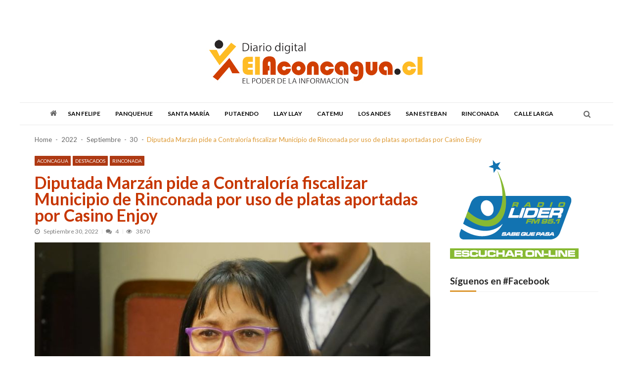

--- FILE ---
content_type: text/html; charset=UTF-8
request_url: https://www.elaconcagua.cl/2022/09/30/diputada-marzan-pide-a-contraloria-fiscalizar-municipio-de-rinconada-por-uso-de-platas-aportadas-por-casino-enjoy/
body_size: 24306
content:
<!doctype html>
<html lang="es-CL" itemscope itemtype="http://schema.org/WebPage">
<head>
	<meta charset="UTF-8">
	<meta name="viewport" content="width=device-width, initial-scale=1">
	<link rel="profile" href="http://gmpg.org/xfn/11">

	<title>Diputada Marzán pide a Contraloría fiscalizar Municipio de Rinconada por uso de platas aportadas por Casino Enjoy &#8211; EL ACONCAGUA</title>
<meta name='robots' content='max-image-preview:large' />
	<style>img:is([sizes="auto" i], [sizes^="auto," i]) { contain-intrinsic-size: 3000px 1500px }</style>
	<link rel='dns-prefetch' href='//secure.gravatar.com' />
<link rel='dns-prefetch' href='//stats.wp.com' />
<link rel='dns-prefetch' href='//fonts.googleapis.com' />
<link rel='dns-prefetch' href='//v0.wordpress.com' />
<link rel='dns-prefetch' href='//widgets.wp.com' />
<link rel='dns-prefetch' href='//s0.wp.com' />
<link rel='dns-prefetch' href='//0.gravatar.com' />
<link rel='dns-prefetch' href='//1.gravatar.com' />
<link rel='dns-prefetch' href='//2.gravatar.com' />
<link rel='dns-prefetch' href='//jetpack.wordpress.com' />
<link rel='dns-prefetch' href='//public-api.wordpress.com' />
<link rel='preconnect' href='//c0.wp.com' />
<link rel="alternate" type="application/rss+xml" title="EL ACONCAGUA &raquo; Feed" href="https://www.elaconcagua.cl/feed/" />
<link rel="alternate" type="application/rss+xml" title="EL ACONCAGUA &raquo; Feed de comentarios" href="https://www.elaconcagua.cl/comments/feed/" />
<link rel="alternate" type="application/rss+xml" title="EL ACONCAGUA &raquo; Diputada Marzán pide a Contraloría fiscalizar Municipio de Rinconada por uso de platas aportadas por Casino Enjoy Feed de comentarios" href="https://www.elaconcagua.cl/2022/09/30/diputada-marzan-pide-a-contraloria-fiscalizar-municipio-de-rinconada-por-uso-de-platas-aportadas-por-casino-enjoy/feed/" />
		<!-- This site uses the Google Analytics by MonsterInsights plugin v9.11.1 - Using Analytics tracking - https://www.monsterinsights.com/ -->
		<!-- Nota: MonsterInsights no está actualmente configurado en este sitio. El dueño del sitio necesita identificarse usando su cuenta de Google Analytics en el panel de ajustes de MonsterInsights. -->
					<!-- No tracking code set -->
				<!-- / Google Analytics by MonsterInsights -->
		<script type="text/javascript">
/* <![CDATA[ */
window._wpemojiSettings = {"baseUrl":"https:\/\/s.w.org\/images\/core\/emoji\/16.0.1\/72x72\/","ext":".png","svgUrl":"https:\/\/s.w.org\/images\/core\/emoji\/16.0.1\/svg\/","svgExt":".svg","source":{"concatemoji":"https:\/\/www.elaconcagua.cl\/wp-includes\/js\/wp-emoji-release.min.js?ver=6.8.3"}};
/*! This file is auto-generated */
!function(s,n){var o,i,e;function c(e){try{var t={supportTests:e,timestamp:(new Date).valueOf()};sessionStorage.setItem(o,JSON.stringify(t))}catch(e){}}function p(e,t,n){e.clearRect(0,0,e.canvas.width,e.canvas.height),e.fillText(t,0,0);var t=new Uint32Array(e.getImageData(0,0,e.canvas.width,e.canvas.height).data),a=(e.clearRect(0,0,e.canvas.width,e.canvas.height),e.fillText(n,0,0),new Uint32Array(e.getImageData(0,0,e.canvas.width,e.canvas.height).data));return t.every(function(e,t){return e===a[t]})}function u(e,t){e.clearRect(0,0,e.canvas.width,e.canvas.height),e.fillText(t,0,0);for(var n=e.getImageData(16,16,1,1),a=0;a<n.data.length;a++)if(0!==n.data[a])return!1;return!0}function f(e,t,n,a){switch(t){case"flag":return n(e,"\ud83c\udff3\ufe0f\u200d\u26a7\ufe0f","\ud83c\udff3\ufe0f\u200b\u26a7\ufe0f")?!1:!n(e,"\ud83c\udde8\ud83c\uddf6","\ud83c\udde8\u200b\ud83c\uddf6")&&!n(e,"\ud83c\udff4\udb40\udc67\udb40\udc62\udb40\udc65\udb40\udc6e\udb40\udc67\udb40\udc7f","\ud83c\udff4\u200b\udb40\udc67\u200b\udb40\udc62\u200b\udb40\udc65\u200b\udb40\udc6e\u200b\udb40\udc67\u200b\udb40\udc7f");case"emoji":return!a(e,"\ud83e\udedf")}return!1}function g(e,t,n,a){var r="undefined"!=typeof WorkerGlobalScope&&self instanceof WorkerGlobalScope?new OffscreenCanvas(300,150):s.createElement("canvas"),o=r.getContext("2d",{willReadFrequently:!0}),i=(o.textBaseline="top",o.font="600 32px Arial",{});return e.forEach(function(e){i[e]=t(o,e,n,a)}),i}function t(e){var t=s.createElement("script");t.src=e,t.defer=!0,s.head.appendChild(t)}"undefined"!=typeof Promise&&(o="wpEmojiSettingsSupports",i=["flag","emoji"],n.supports={everything:!0,everythingExceptFlag:!0},e=new Promise(function(e){s.addEventListener("DOMContentLoaded",e,{once:!0})}),new Promise(function(t){var n=function(){try{var e=JSON.parse(sessionStorage.getItem(o));if("object"==typeof e&&"number"==typeof e.timestamp&&(new Date).valueOf()<e.timestamp+604800&&"object"==typeof e.supportTests)return e.supportTests}catch(e){}return null}();if(!n){if("undefined"!=typeof Worker&&"undefined"!=typeof OffscreenCanvas&&"undefined"!=typeof URL&&URL.createObjectURL&&"undefined"!=typeof Blob)try{var e="postMessage("+g.toString()+"("+[JSON.stringify(i),f.toString(),p.toString(),u.toString()].join(",")+"));",a=new Blob([e],{type:"text/javascript"}),r=new Worker(URL.createObjectURL(a),{name:"wpTestEmojiSupports"});return void(r.onmessage=function(e){c(n=e.data),r.terminate(),t(n)})}catch(e){}c(n=g(i,f,p,u))}t(n)}).then(function(e){for(var t in e)n.supports[t]=e[t],n.supports.everything=n.supports.everything&&n.supports[t],"flag"!==t&&(n.supports.everythingExceptFlag=n.supports.everythingExceptFlag&&n.supports[t]);n.supports.everythingExceptFlag=n.supports.everythingExceptFlag&&!n.supports.flag,n.DOMReady=!1,n.readyCallback=function(){n.DOMReady=!0}}).then(function(){return e}).then(function(){var e;n.supports.everything||(n.readyCallback(),(e=n.source||{}).concatemoji?t(e.concatemoji):e.wpemoji&&e.twemoji&&(t(e.twemoji),t(e.wpemoji)))}))}((window,document),window._wpemojiSettings);
/* ]]> */
</script>
<link rel='stylesheet' id='sbi_styles-css' href='https://www.elaconcagua.cl/wp-content/plugins/instagram-feed/css/sbi-styles.min.css?ver=6.9.1' type='text/css' media='all' />
<style id='wp-emoji-styles-inline-css' type='text/css'>

	img.wp-smiley, img.emoji {
		display: inline !important;
		border: none !important;
		box-shadow: none !important;
		height: 1em !important;
		width: 1em !important;
		margin: 0 0.07em !important;
		vertical-align: -0.1em !important;
		background: none !important;
		padding: 0 !important;
	}
</style>
<link rel='stylesheet' id='wp-block-library-css' href='https://c0.wp.com/c/6.8.3/wp-includes/css/dist/block-library/style.min.css' type='text/css' media='all' />
<style id='classic-theme-styles-inline-css' type='text/css'>
/*! This file is auto-generated */
.wp-block-button__link{color:#fff;background-color:#32373c;border-radius:9999px;box-shadow:none;text-decoration:none;padding:calc(.667em + 2px) calc(1.333em + 2px);font-size:1.125em}.wp-block-file__button{background:#32373c;color:#fff;text-decoration:none}
</style>
<link rel='stylesheet' id='mediaelement-css' href='https://c0.wp.com/c/6.8.3/wp-includes/js/mediaelement/mediaelementplayer-legacy.min.css' type='text/css' media='all' />
<link rel='stylesheet' id='wp-mediaelement-css' href='https://c0.wp.com/c/6.8.3/wp-includes/js/mediaelement/wp-mediaelement.min.css' type='text/css' media='all' />
<style id='jetpack-sharing-buttons-style-inline-css' type='text/css'>
.jetpack-sharing-buttons__services-list{display:flex;flex-direction:row;flex-wrap:wrap;gap:0;list-style-type:none;margin:5px;padding:0}.jetpack-sharing-buttons__services-list.has-small-icon-size{font-size:12px}.jetpack-sharing-buttons__services-list.has-normal-icon-size{font-size:16px}.jetpack-sharing-buttons__services-list.has-large-icon-size{font-size:24px}.jetpack-sharing-buttons__services-list.has-huge-icon-size{font-size:36px}@media print{.jetpack-sharing-buttons__services-list{display:none!important}}.editor-styles-wrapper .wp-block-jetpack-sharing-buttons{gap:0;padding-inline-start:0}ul.jetpack-sharing-buttons__services-list.has-background{padding:1.25em 2.375em}
</style>
<style id='global-styles-inline-css' type='text/css'>
:root{--wp--preset--aspect-ratio--square: 1;--wp--preset--aspect-ratio--4-3: 4/3;--wp--preset--aspect-ratio--3-4: 3/4;--wp--preset--aspect-ratio--3-2: 3/2;--wp--preset--aspect-ratio--2-3: 2/3;--wp--preset--aspect-ratio--16-9: 16/9;--wp--preset--aspect-ratio--9-16: 9/16;--wp--preset--color--black: #000000;--wp--preset--color--cyan-bluish-gray: #abb8c3;--wp--preset--color--white: #ffffff;--wp--preset--color--pale-pink: #f78da7;--wp--preset--color--vivid-red: #cf2e2e;--wp--preset--color--luminous-vivid-orange: #ff6900;--wp--preset--color--luminous-vivid-amber: #fcb900;--wp--preset--color--light-green-cyan: #7bdcb5;--wp--preset--color--vivid-green-cyan: #00d084;--wp--preset--color--pale-cyan-blue: #8ed1fc;--wp--preset--color--vivid-cyan-blue: #0693e3;--wp--preset--color--vivid-purple: #9b51e0;--wp--preset--gradient--vivid-cyan-blue-to-vivid-purple: linear-gradient(135deg,rgba(6,147,227,1) 0%,rgb(155,81,224) 100%);--wp--preset--gradient--light-green-cyan-to-vivid-green-cyan: linear-gradient(135deg,rgb(122,220,180) 0%,rgb(0,208,130) 100%);--wp--preset--gradient--luminous-vivid-amber-to-luminous-vivid-orange: linear-gradient(135deg,rgba(252,185,0,1) 0%,rgba(255,105,0,1) 100%);--wp--preset--gradient--luminous-vivid-orange-to-vivid-red: linear-gradient(135deg,rgba(255,105,0,1) 0%,rgb(207,46,46) 100%);--wp--preset--gradient--very-light-gray-to-cyan-bluish-gray: linear-gradient(135deg,rgb(238,238,238) 0%,rgb(169,184,195) 100%);--wp--preset--gradient--cool-to-warm-spectrum: linear-gradient(135deg,rgb(74,234,220) 0%,rgb(151,120,209) 20%,rgb(207,42,186) 40%,rgb(238,44,130) 60%,rgb(251,105,98) 80%,rgb(254,248,76) 100%);--wp--preset--gradient--blush-light-purple: linear-gradient(135deg,rgb(255,206,236) 0%,rgb(152,150,240) 100%);--wp--preset--gradient--blush-bordeaux: linear-gradient(135deg,rgb(254,205,165) 0%,rgb(254,45,45) 50%,rgb(107,0,62) 100%);--wp--preset--gradient--luminous-dusk: linear-gradient(135deg,rgb(255,203,112) 0%,rgb(199,81,192) 50%,rgb(65,88,208) 100%);--wp--preset--gradient--pale-ocean: linear-gradient(135deg,rgb(255,245,203) 0%,rgb(182,227,212) 50%,rgb(51,167,181) 100%);--wp--preset--gradient--electric-grass: linear-gradient(135deg,rgb(202,248,128) 0%,rgb(113,206,126) 100%);--wp--preset--gradient--midnight: linear-gradient(135deg,rgb(2,3,129) 0%,rgb(40,116,252) 100%);--wp--preset--font-size--small: 13px;--wp--preset--font-size--medium: 20px;--wp--preset--font-size--large: 36px;--wp--preset--font-size--x-large: 42px;--wp--preset--spacing--20: 0.44rem;--wp--preset--spacing--30: 0.67rem;--wp--preset--spacing--40: 1rem;--wp--preset--spacing--50: 1.5rem;--wp--preset--spacing--60: 2.25rem;--wp--preset--spacing--70: 3.38rem;--wp--preset--spacing--80: 5.06rem;--wp--preset--shadow--natural: 6px 6px 9px rgba(0, 0, 0, 0.2);--wp--preset--shadow--deep: 12px 12px 50px rgba(0, 0, 0, 0.4);--wp--preset--shadow--sharp: 6px 6px 0px rgba(0, 0, 0, 0.2);--wp--preset--shadow--outlined: 6px 6px 0px -3px rgba(255, 255, 255, 1), 6px 6px rgba(0, 0, 0, 1);--wp--preset--shadow--crisp: 6px 6px 0px rgba(0, 0, 0, 1);}:where(.is-layout-flex){gap: 0.5em;}:where(.is-layout-grid){gap: 0.5em;}body .is-layout-flex{display: flex;}.is-layout-flex{flex-wrap: wrap;align-items: center;}.is-layout-flex > :is(*, div){margin: 0;}body .is-layout-grid{display: grid;}.is-layout-grid > :is(*, div){margin: 0;}:where(.wp-block-columns.is-layout-flex){gap: 2em;}:where(.wp-block-columns.is-layout-grid){gap: 2em;}:where(.wp-block-post-template.is-layout-flex){gap: 1.25em;}:where(.wp-block-post-template.is-layout-grid){gap: 1.25em;}.has-black-color{color: var(--wp--preset--color--black) !important;}.has-cyan-bluish-gray-color{color: var(--wp--preset--color--cyan-bluish-gray) !important;}.has-white-color{color: var(--wp--preset--color--white) !important;}.has-pale-pink-color{color: var(--wp--preset--color--pale-pink) !important;}.has-vivid-red-color{color: var(--wp--preset--color--vivid-red) !important;}.has-luminous-vivid-orange-color{color: var(--wp--preset--color--luminous-vivid-orange) !important;}.has-luminous-vivid-amber-color{color: var(--wp--preset--color--luminous-vivid-amber) !important;}.has-light-green-cyan-color{color: var(--wp--preset--color--light-green-cyan) !important;}.has-vivid-green-cyan-color{color: var(--wp--preset--color--vivid-green-cyan) !important;}.has-pale-cyan-blue-color{color: var(--wp--preset--color--pale-cyan-blue) !important;}.has-vivid-cyan-blue-color{color: var(--wp--preset--color--vivid-cyan-blue) !important;}.has-vivid-purple-color{color: var(--wp--preset--color--vivid-purple) !important;}.has-black-background-color{background-color: var(--wp--preset--color--black) !important;}.has-cyan-bluish-gray-background-color{background-color: var(--wp--preset--color--cyan-bluish-gray) !important;}.has-white-background-color{background-color: var(--wp--preset--color--white) !important;}.has-pale-pink-background-color{background-color: var(--wp--preset--color--pale-pink) !important;}.has-vivid-red-background-color{background-color: var(--wp--preset--color--vivid-red) !important;}.has-luminous-vivid-orange-background-color{background-color: var(--wp--preset--color--luminous-vivid-orange) !important;}.has-luminous-vivid-amber-background-color{background-color: var(--wp--preset--color--luminous-vivid-amber) !important;}.has-light-green-cyan-background-color{background-color: var(--wp--preset--color--light-green-cyan) !important;}.has-vivid-green-cyan-background-color{background-color: var(--wp--preset--color--vivid-green-cyan) !important;}.has-pale-cyan-blue-background-color{background-color: var(--wp--preset--color--pale-cyan-blue) !important;}.has-vivid-cyan-blue-background-color{background-color: var(--wp--preset--color--vivid-cyan-blue) !important;}.has-vivid-purple-background-color{background-color: var(--wp--preset--color--vivid-purple) !important;}.has-black-border-color{border-color: var(--wp--preset--color--black) !important;}.has-cyan-bluish-gray-border-color{border-color: var(--wp--preset--color--cyan-bluish-gray) !important;}.has-white-border-color{border-color: var(--wp--preset--color--white) !important;}.has-pale-pink-border-color{border-color: var(--wp--preset--color--pale-pink) !important;}.has-vivid-red-border-color{border-color: var(--wp--preset--color--vivid-red) !important;}.has-luminous-vivid-orange-border-color{border-color: var(--wp--preset--color--luminous-vivid-orange) !important;}.has-luminous-vivid-amber-border-color{border-color: var(--wp--preset--color--luminous-vivid-amber) !important;}.has-light-green-cyan-border-color{border-color: var(--wp--preset--color--light-green-cyan) !important;}.has-vivid-green-cyan-border-color{border-color: var(--wp--preset--color--vivid-green-cyan) !important;}.has-pale-cyan-blue-border-color{border-color: var(--wp--preset--color--pale-cyan-blue) !important;}.has-vivid-cyan-blue-border-color{border-color: var(--wp--preset--color--vivid-cyan-blue) !important;}.has-vivid-purple-border-color{border-color: var(--wp--preset--color--vivid-purple) !important;}.has-vivid-cyan-blue-to-vivid-purple-gradient-background{background: var(--wp--preset--gradient--vivid-cyan-blue-to-vivid-purple) !important;}.has-light-green-cyan-to-vivid-green-cyan-gradient-background{background: var(--wp--preset--gradient--light-green-cyan-to-vivid-green-cyan) !important;}.has-luminous-vivid-amber-to-luminous-vivid-orange-gradient-background{background: var(--wp--preset--gradient--luminous-vivid-amber-to-luminous-vivid-orange) !important;}.has-luminous-vivid-orange-to-vivid-red-gradient-background{background: var(--wp--preset--gradient--luminous-vivid-orange-to-vivid-red) !important;}.has-very-light-gray-to-cyan-bluish-gray-gradient-background{background: var(--wp--preset--gradient--very-light-gray-to-cyan-bluish-gray) !important;}.has-cool-to-warm-spectrum-gradient-background{background: var(--wp--preset--gradient--cool-to-warm-spectrum) !important;}.has-blush-light-purple-gradient-background{background: var(--wp--preset--gradient--blush-light-purple) !important;}.has-blush-bordeaux-gradient-background{background: var(--wp--preset--gradient--blush-bordeaux) !important;}.has-luminous-dusk-gradient-background{background: var(--wp--preset--gradient--luminous-dusk) !important;}.has-pale-ocean-gradient-background{background: var(--wp--preset--gradient--pale-ocean) !important;}.has-electric-grass-gradient-background{background: var(--wp--preset--gradient--electric-grass) !important;}.has-midnight-gradient-background{background: var(--wp--preset--gradient--midnight) !important;}.has-small-font-size{font-size: var(--wp--preset--font-size--small) !important;}.has-medium-font-size{font-size: var(--wp--preset--font-size--medium) !important;}.has-large-font-size{font-size: var(--wp--preset--font-size--large) !important;}.has-x-large-font-size{font-size: var(--wp--preset--font-size--x-large) !important;}
:where(.wp-block-post-template.is-layout-flex){gap: 1.25em;}:where(.wp-block-post-template.is-layout-grid){gap: 1.25em;}
:where(.wp-block-columns.is-layout-flex){gap: 2em;}:where(.wp-block-columns.is-layout-grid){gap: 2em;}
:root :where(.wp-block-pullquote){font-size: 1.5em;line-height: 1.6;}
</style>
<link rel='stylesheet' id='contact-form-7-css' href='https://www.elaconcagua.cl/wp-content/plugins/contact-form-7/includes/css/styles.css?ver=6.1.3' type='text/css' media='all' />
<link rel='stylesheet' id='ctf_styles-css' href='https://www.elaconcagua.cl/wp-content/plugins/custom-twitter-feeds/css/ctf-styles.min.css?ver=2.3.1' type='text/css' media='all' />
<link rel='stylesheet' id='vmagazine-shortcodes-front-css' href='https://www.elaconcagua.cl/wp-content/plugins/vmagazine-companion/assets/css/shortcodes.css?ver=6.8.3' type='text/css' media='all' />
<link rel='stylesheet' id='vmagazine-google-fonts-css' href='//fonts.googleapis.com/css?family=Open+Sans%3A400%2C600%2C700%2C400italic%2C300%7CPoppins%3A300%2C400%2C500%2C600%2C700%7CMontserrat%3A300%2C300i%2C400%2C800%2C800i%7CLato%3A300%2C400%2C700%2C900&#038;ver=6.8.3' type='text/css' media='all' />
<link rel='stylesheet' id='scrollbar-style-css' href='https://www.elaconcagua.cl/wp-content/themes/vmagazine/assets/library/mCustomScrollbar/jquery.mCustomScrollbar.min.css?ver=1.0.7' type='text/css' media='all' />
<link rel='stylesheet' id='elegant-fonts-css' href='https://www.elaconcagua.cl/wp-content/themes/vmagazine/assets/library/elegant_font/HTML-CSS/style.css?ver=1.0.7' type='text/css' media='all' />
<link rel='stylesheet' id='lightslider-style-css' href='https://www.elaconcagua.cl/wp-content/themes/vmagazine/assets/library/lightslider/lightslider.css?ver=1.0.7' type='text/css' media='all' />
<link rel='stylesheet' id='font-awesome-style-css' href='https://www.elaconcagua.cl/wp-content/themes/vmagazine/assets/library/font-awesome/css/font-awesome.min.css?ver=1.0.7' type='text/css' media='all' />
<link rel='stylesheet' id='animate-css-css' href='https://www.elaconcagua.cl/wp-content/themes/vmagazine/assets/css/animate.css?ver=1.0.7' type='text/css' media='all' />
<link rel='stylesheet' id='prettyPhoto-style-css' href='https://www.elaconcagua.cl/wp-content/themes/vmagazine/assets/library/prettyPhoto/css/prettyPhoto.css?ver=1.0.7' type='text/css' media='all' />
<link rel='stylesheet' id='slick-style-css' href='https://www.elaconcagua.cl/wp-content/themes/vmagazine/assets/library/slick/slick.css?ver=1.0.7' type='text/css' media='all' />
<link rel='stylesheet' id='slick-style1-css' href='https://www.elaconcagua.cl/wp-content/themes/vmagazine/assets/library/slick/slick-theme.css?ver=1.0.7' type='text/css' media='all' />
<link rel='stylesheet' id='vmagazine-style-css' href='https://www.elaconcagua.cl/wp-content/themes/vmagazine/style.css?ver=1.0.7' type='text/css' media='all' />
<style id='vmagazine-style-inline-css' type='text/css'>
 body{
            font-family : Lato;
            font-weight : 400;
            text-decoration : none;
            text-transform : none;
            font-size : 15px;
            line-height : 1.2;
            color : #666;
        } .entry-content h1,h1{
            font-family : Lato;
            font-weight : 700;
            text-decoration : none;
            text-transform : none;
            font-size : 30px;
            line-height : 1.1;
            color : #252525;
        } .entry-content h2,h2{
            font-family : Lato;
            font-weight : 700;
            text-decoration : none;
            text-transform : none;
            font-size : 26px;
            line-height : 1.1;
            color : #252525;
        } .entry-content h3,h3,.vmagazine-rec-posts.recent-post-widget .recent-posts-content .recent-post-content a{
            font-family : Lato;
            font-weight : 700;
            text-decoration : none;
            text-transform : none;
            font-size : 25px;
            line-height : 1.1;
            color : #c53600;
        } .entry-content h4,.widget-title,h4{
            font-family : Lato;
            font-weight : 700;
            text-decoration : none;
            text-transform : none;
            font-size : 20px;
            line-height : 1.1;
            color : #252525;
        } .entry-content h5,h5{
            font-family : Lato;
            font-weight : 700;
            text-decoration : none;
            text-transform : none;
            font-size : 18px;
            line-height : 1.1;
            color : #252525;
        } .entry-content h6,h6{
            font-family : Lato;
            font-weight : 700;
            text-decoration : none;
            text-transform : none;
            font-size : 16px;
            line-height : 1.1;
            color : #252525;
        }header.header-layout2 nav.main-navigation .nav-wrapper .menu-mmnu-container ul li.menu-item a,
    header.header-layout1 nav.main-navigation .nav-wrapper .menu-mmnu-container ul li.menu-item a, header.header-layout3 nav.main-navigation .nav-wrapper .menu-mmnu-container ul li.menu-item a,
    header.header-layout4 nav.main-navigation .nav-wrapper .menu-mmnu-container ul li.menu-item a{
        font-family : Lato;
        font-style : normal;
        font-weight : 600;
        text-decoration : none;
        text-transform : uppercase;
        font-size : 12px;
        color : #000;
    }

        .vmagazine-loader{
            background-color: #fff;
        }
        #loading1 #object,
        #loading2 .object,
        #loading5 .object,
        #loading6 .object,
        #loading7 .object,
        #loading8 .object,
        #loading9 .object,
        #loading10 .object,
        #loading11 .object,
        #loading12 .object-one,
        #loading12 .object-two,
        #loading13 .object,
        #loading14 .object,
        #loading15 .object,
        #loading16 .object,
        #loading17 .object,
        #loading18 .object{
            background-color: #dd9933;
        }
             #loading3 .object,
            #loading4 .object{
            border-color: #dd9933 !important;
        }
            span.cat-links .cat-31{
                    background: #ae3913;
            }
            span.cat-links .cat-34{
                    background: #ae3913;
            }
            span.cat-links .cat-41{
                    background: #ae3913;
            }
            span.cat-links .cat-39{
                    background: #ae3913;
            }
            span.cat-links .cat-32{
                    background: #ae3913;
            }
            span.cat-links .cat-45{
                    background: #e52d6d;
            }
            span.cat-links .cat-47{
                    background: #e52d6d;
            }
            span.cat-links .cat-44{
                    background: #ae3913;
            }
            span.cat-links .cat-36{
                    background: #ae3913;
            }
            span.cat-links .cat-33{
                    background: #ae3913;
            }
            span.cat-links .cat-40{
                    background: #ae3913;
            }
            span.cat-links .cat-37{
                    background: #ae3913;
            }
            span.cat-links .cat-46{
                    background: #e52d6d;
            }
            span.cat-links .cat-43{
                    background: #ae3913;
            }
            span.cat-links .cat-42{
                    background: #ae3913;
            }
            span.cat-links .cat-35{
                    background: #ae3913;
            }
            span.cat-links .cat-38{
                    background: #ae3913;
            }
        .mob-search-form,.mobile-navigation{
            background-image: url(https://accesspressthemes.com/import/vmagazine/wp-content/uploads/2018/04/averie-woodard-111823-unsplash-1.jpg);
            background-position-y: center;
            background-position-x: center;
            background-attachment: scroll;
            background-repeat: no-repeat;
        }
        .vmagazine-mobile-search-wrapper .mob-search-form .img-overlay,.vmagazine-mobile-navigation-wrapper .mobile-navigation .img-overlay{
            background-color: rgba(65, 58, 58, 0.44);
        }
            .site-footer{
                background-image: url('http://www.elaconcagua.cl/wp-content/uploads/2018/11/blanco.png');
                background-attachment: fixed;
                background-repeat: repeat;
                background-position-y: top;
                background-position-x: right;
        }
        .vmagazine-home-wrapp,.vmagazine-container,
        .boxed-width .vmagazine-main-wrapper,
        .boxed-width header.header-layout3 .site-main-nav-wrapper.menu-fixed-triggered, .boxed-width header .vmagazine-nav-wrapper.menu-fixed-triggered,
        .boxed-width .vmagazine-container,.vmagazine-fullwid-slider .vmagazine-container,
        .vmagazine-fullwid-slider.block_layout_2 .single-post .post-content-wrapper,
        .vmagazine-breadcrumb-wrapper .vmagazine-bread-home
        {
                max-width: 1200px;
        }
        .template-two .widget-title span, .template-two .block-title span,
        .template-two .block-header .child-cat-tabs,
        .template-two .vmagazine-mul-cat-tabbed .block-header .multiple-child-cat-tabs,
        .template-two .vmagazine-block-post-slider .block-header .multiple-child-cat-tabs-post-slider,
        .template-two .vmagazine-slider-tab-carousel .slider-cat-tabs-carousel,
        .template-two .vmagazine-slider-tab-carousel .block-header h4.block-title span.title-bg, .template-two .vmagazine-related-wrapper h4.related-title span.title-bg
        {
            background: ##f1f1f1!important;
        }
    .vmagazine-ticker-wrapper .default-layout .vmagazine-ticker-caption span, 
    .vmagazine-ticker-wrapper .layout-two .vmagazine-ticker-caption span,
    header.header-layout4 nav.main-navigation .nav-wrapper .menu-mmnu-container ul li.menu-item a:hover,
    a.scrollup,a.scrollup:hover,.widget .tagcloud a:hover,span.cat-links a,.entry-footer .edit-link a.post-edit-link,
    .template-three .widget-title:before, .template-three .block-title:before,.template-three .widget-title span, .template-three .block-title span,.widget-title:after, .block-title:after,
    .template-four .widget-title span, .template-four .block-title span, .template-four .vmagazine-container #primary.vmagazine-content .vmagazine-related-wrapper h4.related-title span.title-bg, .template-four .comment-respond h4.comment-reply-title span, .template-four .vmagazine-container #primary.vmagazine-content .post-review-wrapper h4.section-title span,.template-five .widget-title:before, .template-five .block-title:before,
    .template-five .widget-title span, .template-five .block-title span,.vmagazine-archive-layout2 .vmagazine-container main.site-main article .archive-post .entry-content a.vmagazine-archive-more, .vmagazine-archive-layout2 .vmagazine-container main.site-main article .archive-post .entry-content a.vmagazine-archive-more, .vmagazine-archive-layout2 .vmagazine-container main.site-main article .archive-post .entry-content a.vmagazine-archive-more,.vmagazine-container #primary.vmagazine-content .vmagazine-related-wrapper h4.related-title:after, .vmagazine-container #primary.vmagazine-content .post-review-wrapper .section-title:after, .vmagazine-container #primary.vmagazine-content .comment-respond .comment-reply-title:after,
    .vmagazine-container #primary.vmagazine-content .comment-respond .comment-form .form-submit input.submit,.widget .custom-html-widget .tnp-field-button input.tnp-button,.woocommerce-page .vmagazine-container.sidebar-shop .widget_price_filter .ui-slider .ui-slider-range,.woocommerce-page .vmagazine-container.sidebar-shop ul.products li.product .product-img-wrap a.button,.woocommerce-page .vmagazine-container.sidebar-shop ul.products li.product .onsale, .sidebar-shop .sale span.onsale,.woocommerce #respond input#submit.alt, .woocommerce a.button.alt, .woocommerce button.button.alt, .woocommerce input.button.alt,.woocommerce #respond input#submit.alt:hover, .woocommerce a.button.alt:hover, .woocommerce button.button.alt:hover, .woocommerce input.button.alt:hover,.woocommerce #respond input#submit, .woocommerce a.button, .woocommerce button.button, .woocommerce input.button,.woocommerce #respond input#submit:hover, .woocommerce a.button:hover, .woocommerce button.button:hover, .woocommerce input.button:hover,header ul.site-header-cart li span.count,
    header ul.site-header-cart li.cart-items .widget_shopping_cart p.woocommerce-mini-cart__buttons a.button:hover,
    .widget .tagcloud a:hover, .top-footer-wrap .vmagazine-container .widget.widget_tag_cloud .tagcloud a:hover,
    header.header-layout3 .site-main-nav-wrapper .top-right .vmagazine-search-form-primary form.search-form label:before,
    .vmagazine-archive-layout1 .vmagazine-container #primary article .archive-wrapper .entry-content a.vmagazine-archive-more,
    .vmagazine-container #primary.vmagazine-content .entry-content nav.post-navigation .nav-links a:hover:before,
    .vmagazine-archive-layout4 .vmagazine-container #primary article .entry-content a.vmagazine-archive-more,
    header.header-layout2 .logo-ad-wrapper .middle-search form.search-form:after,
    .ap_toggle .ap_toggle_title,.ap_tagline_box.ap-bg-box,.ap-team .member-social-group a, .horizontal .ap_tab_group .tab-title.active, .horizontal .ap_tab_group .tab-title.hover, .vertical .ap_tab_group .tab-title.active, .vertical .ap_tab_group .tab-title.hover,
    .template-three .vmagazine-container #primary.vmagazine-content .post-review-wrapper h4.section-title span, .template-three .vmagazine-container #primary.vmagazine-content .vmagazine-related-wrapper h4.related-title span, .template-three .vmagazine-container #primary.vmagazine-content .comment-respond h4.comment-reply-title span, .template-three .vmagazine-container #primary.vmagazine-content .post-review-wrapper h4.section-title span.title-bg,
    .template-three .vmagazine-container #primary.vmagazine-content .post-review-wrapper h4.section-title:before, .template-three .vmagazine-container #primary.vmagazine-content .vmagazine-related-wrapper h4.related-title:before, .template-three .vmagazine-container #primary.vmagazine-content .comment-respond h4.comment-reply-title:before, .template-three .vmagazine-container #primary.vmagazine-content .post-review-wrapper h4.section-title:before,
    .vmagazine-container #primary.vmagazine-content .post-password-form input[type='submit'],
    .woocommerce .cart .button, .woocommerce .cart input.button,
    .dot_1,.vmagazine-grid-list.list #loading-grid .dot_1,
    span.view-all a:hover,.block-post-wrapper.block_layout_3 .view-all a:hover,
    .vmagazine-post-col.block_layout_1 span.view-all a:hover,
    .vmagazine-mul-cat.block-post-wrapper.layout-two .block-content-wrapper .right-posts-wrapper .view-all a:hover,
    .block-post-wrapper.list .gl-posts a.vm-ajax-load-more:hover, .block-post-wrapper.grid-two .gl-posts a.vm-ajax-load-more:hover,
    .vmagazine-cat-slider.block-post-wrapper.block_layout_1 .content-wrapper-featured-slider .lSSlideWrapper li.single-post .post-caption p span.read-more a,.template-five .vmagazine-container #primary.vmagazine-content .comment-respond .comment-reply-title span.title-bg,
    .template-three .vmagazine-container #primary.vmagazine-content .vmagazine-author-metabox h4.box-title span.title-bg,
    .template-three .vmagazine-container #primary.vmagazine-content .vmagazine-author-metabox h4.box-title:before,
    .vmagazine-container #primary.vmagazine-content .vmagazine-author-metabox .box-title:after,
    .template-five .vmagazine-container #primary.vmagazine-content .vmagazine-related-wrapper h4.related-title span.title-bg,
    .template-five .vmagazine-container #primary.vmagazine-content .vmagazine-author-metabox .box-title span.title-bg,
    .middle-search .block-loader .dot_1,.no-results.not-found form.search-form input.search-submit,
    .widget_vmagazine_categories_tabbed .vmagazine-tabbed-wrapper ul#vmagazine-widget-tabbed li.active a, .widget_vmagazine_categories_tabbed .vmagazine-tabbed-wrapper ul#vmagazine-widget-tabbed li a:hover,
    .vmagazine-container #primary .entry-content .post-tag .tags-links a,
    .vmagazine-cat-slider.block-post-wrapper.block_layout_1 .lSSlideWrapper .lSAction > a:hover,
    .related-content-wrapper a.vmagazine-related-more,
    .vmagazine-container #primary .post-review-wrapper .review-inner-wrap .percent-review-wrapper .percent-rating-bar-wrap div, .vmagazine-container #primary .post-review-wrapper .review-inner-wrap .points-review-wrapper .percent-rating-bar-wrap div,
    .vmagazine-fullwid-slider.block_layout_1 .slick-slider .post-content-wrapper h3.extra-large-font a:hover,
    .vmagazine-post-carousel.block_layout_2 .block-carousel .single-post:hover .post-caption h3.large-font a,
    .vmagazine-container #primary .comment-respond .comment-reply-title:after,
    .template-five .vmagazine-container #primary .vmagazine-author-metabox .box-title span.title-bg, .template-five .vmagazine-container #primary .vmagazine-related-wrapper h4.related-title span.title-bg, .template-five .vmagazine-container #primary .post-review-wrapper .section-title span.title-bg, .template-five .vmagazine-container #primary .comment-respond .comment-reply-title span.title-bg,.vmagazine-post-carousel .block-carousel button.slick-arrow:hover,.vmagazine-block-post-slider .block-content-wrapper .block-post-slider-wrapper button.slick-arrow:hover,.vmagazine-timeline-post .timeline-post-wrapper .single-post .post-date .blog-date-inner span.posted-day,
    .vmagazine-slider-tab-carousel .block-content-wrapper-carousel button.slick-arrow:hover,.slider-tab-wrapper .block-post-wrapper.block_layout_1 .block-content-wrapper .tab-cat-slider.slick-slider .slick-dots li button:before,.widget.widget_vmagazine_video_player .vmagazine-yt-player .vmagazine-video-holder .video-thumbs .video-controls,
    .vmagazine-mul-cat-tabbed .block-header .multiple-child-cat-tabs .vmagazine-tabbed-links li.active a, .vmagazine-mul-cat-tabbed .block-header .multiple-child-cat-tabs .vmagazine-tabbed-links li a:hover,
    .vmagazine-mul-cat.block-post-wrapper.layout-two .block-header .child-cat-tabs .vmagazine-tab-links li.active a, .vmagazine-mul-cat.block-post-wrapper.layout-two .block-header .child-cat-tabs .vmagazine-tab-links li a:hover,
    .vmagazine-block-post-slider .block-header .multiple-child-cat-tabs-post-slider .vmagazine-tabbed-post-slider li.active a, .vmagazine-block-post-slider .block-header .multiple-child-cat-tabs-post-slider .vmagazine-tabbed-post-slider li a:hover,
    .vmagazine-slider-tab-carousel .slider-cat-tabs-carousel .slider-tab-links-carousel li.active a, .vmagazine-slider-tab-carousel .slider-cat-tabs-carousel .slider-tab-links-carousel li a:hover,
    .vmagazine-mul-cat.layout-one .block-header .child-cat-tabs .vmagazine-tab-links li.active a, .vmagazine-mul-cat.layout-one .block-header .child-cat-tabs .vmagazine-tab-links li a:hover
    {
        background: #dd9933;
    }
    a:hover,.vmagazine-ticker-wrapper .layout-two .ticker-tags ul li a:hover,
    header.header-layout2 nav.main-navigation .nav-wrapper .index-icon a:hover, header.header-layout1 nav.main-navigation .nav-wrapper .index-icon a:hover, header.header-layout3 nav.main-navigation .nav-wrapper .index-icon a:hover, header.header-layout4 nav.main-navigation .nav-wrapper .index-icon a:hover,
    .widget.widget_categories ul li,.widget.widget_categories ul li a:hover,footer .buttom-footer.footer_one .footer-credit .footer-social ul.social li a:hover,header.header-layout4 .logo-wrapper-section .vmagazine-container .social-icons ul.social li a:hover,header.header-layout2 nav.main-navigation .nav-wrapper .menu-mmnu-container ul li.menu-item .sub-menu li a:hover, header.header-layout1 nav.main-navigation .nav-wrapper .menu-mmnu-container ul li.menu-item .sub-menu li a:hover, header.header-layout3 nav.main-navigation .nav-wrapper .menu-mmnu-container ul li.menu-item .sub-menu li a:hover, header.header-layout4 nav.main-navigation .nav-wrapper .menu-mmnu-container ul li.menu-item .sub-menu li a:hover,header.header-layout2 nav.main-navigation .nav-wrapper .menu-mmnu-container ul li.menu-item .sub-menu.mega-sub-menu .ap-mega-menu-con-wrap .cat-con-section .menu-post-block h3 a:hover, header.header-layout1 nav.main-navigation .nav-wrapper .menu-mmnu-container ul li.menu-item .sub-menu.mega-sub-menu .ap-mega-menu-con-wrap .cat-con-section .menu-post-block h3 a:hover, header.header-layout3 nav.main-navigation .nav-wrapper .menu-mmnu-container ul li.menu-item .sub-menu.mega-sub-menu .ap-mega-menu-con-wrap .cat-con-section .menu-post-block h3 a:hover, header.header-layout4 nav.main-navigation .nav-wrapper .menu-mmnu-container ul li.menu-item .sub-menu.mega-sub-menu .ap-mega-menu-con-wrap .cat-con-section .menu-post-block h3 a:hover,.vmagazine-breadcrumb-wrapper .vmagazine-bread-home span.current,.vmagazine-container .vmagazine-sidebar .widget.widget_archive ul li,.vmagazine-container .vmagazine-sidebar .widget.widget_archive ul li a:hover,
    .vmagazine-container .vmagazine-sidebar .widget.widget_nav_menu .menu-main-menu-container ul li a:hover, .vmagazine-container .vmagazine-sidebar .widget.widget_rss ul li a:hover, .vmagazine-container .vmagazine-sidebar .widget.widget_recent_entries ul li a:hover, .vmagazine-container .vmagazine-sidebar .widget.widget_meta ul li a:hover, .vmagazine-container .vmagazine-sidebar .widget.widget_pages ul li a:hover,.site-footer .footer-widgets .widget_vmagazine_info .footer_info_wrap .info_wrap div span:first-of-type,
    .vmagazine-container #primary.vmagazine-content .entry-content nav.post-navigation .nav-links a:hover p,
    .vmagazine-container #primary.vmagazine-content .post-review-wrapper .review-inner-wrap .summary-wrapper .total-reivew-wrapper span.stars-count,.vmagazine-container #primary.vmagazine-content .post-review-wrapper .review-inner-wrap .stars-review-wrapper .review-featured-wrap span.stars-count span.star-value,header.header-layout1 .vmagazine-top-header .top-menu ul li a:hover, header.header-layout3 .vmagazine-top-header .top-menu ul li a:hover,header.header-layout1 .vmagazine-top-header .top-left ul.social li a:hover, header.header-layout3 .vmagazine-top-header .top-right ul.social li a:hover,header.header-layout1 nav.main-navigation .nav-wrapper .menu-mmnu-container ul li.menu-item a:hover, header.header-layout3 nav.main-navigation .nav-wrapper .menu-mmnu-container ul li.menu-item a:hover,header.header-layout2 nav.main-navigation .nav-wrapper .menu-mmnu-container ul li.menu-item .sub-menu li.menu-item.menu-item-has-children:hover:after, header.header-layout1 nav.main-navigation .nav-wrapper .menu-mmnu-container ul li.menu-item .sub-menu li.menu-item.menu-item-has-children:hover:after, header.header-layout3 nav.main-navigation .nav-wrapper .menu-mmnu-container ul li.menu-item .sub-menu li.menu-item.menu-item-has-children:hover:after, header.header-layout4 nav.main-navigation .nav-wrapper .menu-mmnu-container ul li.menu-item .sub-menu li.menu-item.menu-item-has-children:hover:after,header.header-layout2 nav.main-navigation .nav-wrapper .menu-mmnu-container ul li.menu-item .sub-menu li .menu-post-block:hover a, header.header-layout1 nav.main-navigation .nav-wrapper .menu-mmnu-container ul li.menu-item .sub-menu li .menu-post-block:hover a, header.header-layout3 nav.main-navigation .nav-wrapper .menu-mmnu-container ul li.menu-item .sub-menu li .menu-post-block:hover a, header.header-layout4 nav.main-navigation .nav-wrapper .menu-mmnu-container ul li.menu-item .sub-menu li .menu-post-block:hover a,header.header-layout2 nav.main-navigation .nav-wrapper .menu-mmnu-container ul li.menu-item:hover a,.woocommerce-page .vmagazine-container.sidebar-shop ul.products li.product:hover a.woocommerce-LoopProduct-link h2,.woocommerce-page .vmagazine-container.sidebar-shop ul.products span.price,.woocommerce-page .vmagazine-container.sidebar-shop .vmagazine-sidebar .widget_product_categories .product-categories li,.woocommerce-page .vmagazine-container.sidebar-shop .vmagazine-sidebar .widget_product_categories .product-categories li a:hover,.woocommerce-page .vmagazine-container.sidebar-shop .widget_top_rated_products ul.product_list_widget li ins span.woocommerce-Price-amount, .woocommerce-page .vmagazine-container.sidebar-shop .widget_recent_reviews ul.product_list_widget li ins span.woocommerce-Price-amount,.woocommerce-page .vmagazine-container.sidebar-shop .widget_top_rated_products ul.product_list_widget li:hover a, .woocommerce-page .vmagazine-container.sidebar-shop .widget_recent_reviews ul.product_list_widget li:hover a,.woocommerce div.product p.price, .woocommerce div.product span.price,.comment-form-rating p.stars,header ul.site-header-cart li.cart-items .widget_shopping_cart p.woocommerce-mini-cart__buttons a.button,footer .buttom-footer.footer_one .footer-btm-wrap .vmagazine-btm-ftr .footer-nav ul li a:hover,
    .vmagazine-container .vmagazine-sidebar .widget.widget_nav_menu ul li, .vmagazine-container .vmagazine-sidebar .widget.widget_rss ul li, .vmagazine-container .vmagazine-sidebar .widget.widget_recent_entries ul li, .vmagazine-container .vmagazine-sidebar .widget.widget_recent_comments ul li, .vmagazine-container .vmagazine-sidebar .widget.widget_meta ul li, .vmagazine-container .vmagazine-sidebar .widget.widget_pages ul li, .top-footer-wrap .vmagazine-container .widget.widget_meta ul li, .top-footer-wrap .vmagazine-container .widget.widget_pages ul li, .top-footer-wrap .vmagazine-container .widget.widget_recent_comments ul li, .top-footer-wrap .vmagazine-container .widget.widget_recent_entries ul li, .top-footer-wrap .vmagazine-container .widget.widget_rss ul li, .top-footer-wrap .vmagazine-container .widget.widget_nav_menu ul li, .top-footer-wrap .vmagazine-container .widget.widget_archive ul li,
    .vmagazine-container .vmagazine-sidebar .widget.widget_nav_menu ul li a:hover, .vmagazine-container .vmagazine-sidebar .widget.widget_rss ul li a:hover, .vmagazine-container .vmagazine-sidebar .widget.widget_recent_entries ul li a:hover, .vmagazine-container .vmagazine-sidebar .widget.widget_meta ul li a:hover, .vmagazine-container .vmagazine-sidebar .widget.widget_pages ul li a:hover, .top-footer-wrap .vmagazine-container .widget_pages ul li a:hover, .top-footer-wrap .vmagazine-container .widget.widget_meta ul li a:hover, .top-footer-wrap .vmagazine-container .widget.widget_pages ul li a:hover, .top-footer-wrap .vmagazine-container .widget.widget_recent_comments ul li a:hover, .top-footer-wrap .vmagazine-container .widget.widget_recent_entries ul li a:hover, .top-footer-wrap .vmagazine-container .widget.widget_rss ul li a:hover, .top-footer-wrap .vmagazine-container .widget.widget_nav_menu ul li a:hover, .top-footer-wrap .vmagazine-container .widget.widget_archive ul li a:hover,
    .vmagazine-archive-layout2 .vmagazine-container main.site-main article .archive-post .entry-content a.vmagazine-archive-more:hover, .vmagazine-archive-layout2 .vmagazine-container main.site-main article .archive-post .entry-content a.vmagazine-archive-more:hover, .vmagazine-archive-layout2 .vmagazine-container main.site-main article .archive-post .entry-content a.vmagazine-archive-more:hover,
    .vmagazine-archive-layout1 .vmagazine-container #primary article .archive-wrapper .entry-content a.vmagazine-archive-more:hover,
    .vmagazine-container #primary.vmagazine-content .post-password-form input[type='submit']:hover,
    .vmagazine-archive-layout4 .vmagazine-container #primary article .entry-content a.vmagazine-archive-more:hover,
    .vmagazine-container #primary .entry-content .post-tag .tags-links a:hover,
    .vmagazine-archive-layout2 .vmagazine-container main.site-main article .archive-post .entry-content a.vmagazine-archive-more:hover:after,
    .vmagazine-slider-tab-carousel .block-content-wrapper-carousel .single-post:hover .post-caption h3,
    .woocommerce-page .vmagazine-container.sidebar-shop .widget_top_rated_products ul.product_list_widget li:hover a,
    .woocommerce-page .vmagazine-container.sidebar-shop .widget_recently_viewed_products ul.product_list_widget li:hover a,
    .woocommerce-page .vmagazine-container.sidebar-shop .widget_products ul.product_list_widget li:hover a,
    .woocommerce-page .vmagazine-container.sidebar-shop .widget_recent_reviews ul.product_list_widget li:hover a,
    .related-content-wrapper a.vmagazine-related-more:hover,
    .vmagazine-block-post-slider .block-content-wrapper .block-post-slider-wrapper .slider-item-wrapper .slider-bigthumb:hover .post-captions h3.large-font a, .vmagazine-block-post-slider .block-content-wrapper .block-post-slider-wrapper .small-thumbs-wrapper .small-thumbs-inner .slider-smallthumb:hover .post-captions h3.large-font a,.vmagazine-post-carousel .block-carousel .single-post:hover .post-caption h3.large-font a
    {
        color: #dd9933;
    }
    .lSSlideOuter .lSPager.lSpg > li:hover a, .lSSlideOuter .lSPager.lSpg > li a:hover, .lSSlideOuter .lSPager.lSpg > li.active a,
    .widget.widget_vmagazine_video_player .vmagazine-yt-player .vmagazine-video-holder .video-thumbs .mCS-dark.mCSB_scrollTools .mCSB_dragger .mCSB_dragger_bar
    {
        background-color: #dd9933;
    }
    .widget .tagcloud a:hover,.vmagazine-container .vmagazine-sidebar .widget.widget_search form.search-form input.search-field:focus,.site-footer .footer-widgets .widget .tagcloud a:hover,header ul.site-header-cart li.cart-items .widget_shopping_cart p.woocommerce-mini-cart__buttons a.button,.widget .tagcloud a:hover, .top-footer-wrap .vmagazine-container .widget.widget_tag_cloud .tagcloud a:hover,
    .vmagazine-container #primary.vmagazine-content .entry-content nav.post-navigation .nav-links a:hover:before,
    .vmagazine-archive-layout2 .vmagazine-container main.site-main article .archive-post .entry-content a.vmagazine-archive-more, .vmagazine-archive-layout2 .vmagazine-container main.site-main article .archive-post .entry-content a.vmagazine-archive-more, .vmagazine-archive-layout2 .vmagazine-container main.site-main article .archive-post .entry-content a.vmagazine-archive-more,
    .ap_toggle,.ap_tagline_box.ap-all-border-box,.ap_tagline_box.ap-left-border-box,
    .vmagazine-archive-layout4 .vmagazine-container #primary article .entry-content a.vmagazine-archive-more,
    .vmagazine-archive-layout1 .vmagazine-container #primary article .archive-wrapper .entry-content a.vmagazine-archive-more,
    .vmagazine-container #primary.vmagazine-content .post-password-form input[type='submit'],
    .vmagazine-container #primary.vmagazine-content .post-password-form input[type='submit']:hover,
    .vmagazine-archive-layout2 .vmagazine-container main.site-main article.sticky .archive-post,
    .woocommerce-info,span.view-all a:hover,.vmagazine-post-col.block_layout_1 span.view-all a:hover,
    header.header-layout4 .logo-wrapper-section .vmagazine-container .vmagazine-search-form-primary form.search-form input.search-field:focus,
    .block-post-wrapper.block_layout_3 .view-all a:hover,
    .vmagazine-mul-cat.block-post-wrapper.layout-two .block-content-wrapper .right-posts-wrapper .view-all a:hover,
    .block-post-wrapper.list .gl-posts a.vm-ajax-load-more:hover, .block-post-wrapper.grid-two .gl-posts a.vm-ajax-load-more:hover,
    .vmagazine-cat-slider.block-post-wrapper.block_layout_1 .content-wrapper-featured-slider .lSSlideWrapper li.single-post .post-caption p span.read-more a,
    .no-results.not-found form.search-form input.search-submit,
    .vmagazine-container #primary .entry-content .post-tag .tags-links a,
    .related-content-wrapper a.vmagazine-related-more
    {
        border-color: #dd9933;
    }
    .vmagazine-container .vmagazine-sidebar .widget.widget_recent_comments ul li span.comment-author-link,
    .vmagazine-container .vmagazine-sidebar .widget.widget_rss ul li a,.woocommerce-page .vmagazine-container.sidebar-shop .widget_recent_reviews ul.product_list_widget li .reviewer,
    .vmagazine-breadcrumb-wrapper .vmagazine-bread-home li.current
    {
        color: rgba(221,153,51,0.6);
    }
    .vmagazine-container .vmagazine-sidebar .widget.widget_search form.search-form input.search-field:hover
    {
        border-color: rgba(221,153,51,0.3);
    }
    .lSSlideOuter .lSPager.lSpg > li a
    {
        background-color: rgba(221,153,51,0.3);
    }
    .template-two .widget-title:before, .template-two .block-title:before,
    .template-two .vmagazine-container #primary.vmagazine-content .comment-respond h4.comment-reply-title:before, .template-two .vmagazine-container #primary.vmagazine-content .vmagazine-related-wrapper h4.related-title:before, .template-two .vmagazine-container #primary.vmagazine-content .post-review-wrapper .section-title:before,
    .template-two .vmagazine-container #primary.vmagazine-content .vmagazine-author-metabox h4.box-title:before{
        background: rgba(221,153,51,0.2);
    }
    .template-three .widget-title span:after, .template-three .block-title span:after,
    .template-three .vmagazine-container #primary.vmagazine-content .post-review-wrapper h4.section-title span:after, .template-three .vmagazine-container #primary.vmagazine-content .vmagazine-related-wrapper h4.related-title span:after, .template-three .vmagazine-container #primary.vmagazine-content .comment-respond h4.comment-reply-title span:after, .template-three .vmagazine-container #primary.vmagazine-content .post-review-wrapper h4.section-title span.title-bg:after,
    .template-three .vmagazine-container #primary.vmagazine-content .vmagazine-author-metabox h4.box-title span.title-bg:after,
    .vmagazine-ticker-wrapper .default-layout .vmagazine-ticker-caption span:before, .vmagazine-ticker-wrapper .layout-two .vmagazine-ticker-caption span:before
    {
        border-color: transparent transparent transparent #dd9933;
    }
    .vmagazine-rec-posts.recent-post-widget .recent-posts-content .recent-post-content span a:hover{
        color: rgba(221,153,51,0.6);
    }
    header.header-layout3 .site-main-nav-wrapper .top-right .vmagazine-search-form-primary{
        border-top: solid 2px #dd9933;
    }
    .template-four .widget-title span:after, .template-four .block-title span:after, .template-four .vmagazine-container #primary.vmagazine-content .vmagazine-related-wrapper h4.related-title span.title-bg:after, .template-four .comment-respond h4.comment-reply-title span:after, .template-four .vmagazine-container #primary.vmagazine-content .post-review-wrapper h4.section-title span:after
    {
        border-color: #dd9933 transparent transparent transparent;
    }
    .vmagazine-post-carousel .block-carousel .slick-dots li button::before, .vmagazine-post-carousel .block-carousel li.slick-active button:before,
    .vmagazine-block-post-slider .block-content-wrapper .block-post-slider-wrapper .slick-dots li button::before, .vmagazine-block-post-slider .block-content-wrapper .block-post-slider-wrapper li.slick-active button:before,.vmagazine-slider-tab-carousel .block-content-wrapper-carousel .slick-dots li button::before, .vmagazine-slider-tab-carousel .block-content-wrapper-carousel .slick-dots li.slick-active button::before
    {
        background: rgba(221,153,51,0.6);
    }
    .slider-tab-wrapper .block-post-wrapper.block_layout_1 .block-content-wrapper .tab-cat-slider.slick-slider .slick-active.slick-center .post-thumb .image-overlay
    {
        background: rgba(221,153,51,0.4);
    }
    .vmagazine-post-carousel .block-carousel ul.slick-dots:before,.vmagazine-block-post-slider .block-content-wrapper .block-post-slider-wrapper ul.slick-dots:before,.vmagazine-block-post-slider .block-content-wrapper .block-post-slider-wrapper ul.slick-dots:after,.vmagazine-post-carousel .block-carousel ul.slick-dots:after,.vmagazine-slider-tab-carousel .block-content-wrapper-carousel ul.slick-dots:before,.vmagazine-slider-tab-carousel .block-content-wrapper-carousel ul.slick-dots:after
    {
        background: rgba(221,153,51,0.4);
    }
    header.header-layout1 .vmagazine-top-header, 
    header.header-layout3 .vmagazine-top-header, 
    header.header-layout4 .vmagazine-top-header
    {
        background: #ffffff; 
    }
    .block-post-wrapper.block_layout_3 .single-post .content-wrapper .small-font a,
    .vmagazine-post-col.block_layout_1 .single-post .content-wrapper .large-font a,
    .vmagazine-rec-posts.recent-post-widget .recent-posts-content .recent-post-content a,
    .vmagazine-post-col.block_layout_1 .single-post .content-wrapper .small-font a,
    .vmagazine-featured-slider.featured-slider-wrapper .featured-posts li.f-slide .slider-caption h3.small-font a,
    .vmagazine-mul-cat.block-post-wrapper.layout-two .block-content-wrapper .right-posts-wrapper .single-post h3.small-font a,
    .vmagazine-cat-slider.block-post-wrapper.block_layout_1 .content-wrapper-featured-slider .lSSlideWrapper li.single-post .post-caption h3,
    .block-post-wrapper.list .single-post .post-content-wrapper .large-font,
    .block-post-wrapper.grid .posts-wrap .single-post .post-content-wrapper h3.large-font,
    .vmagazine-mul-cat-tabbed .block-content-wrapper .top-post-wrapper .single-post .post-caption-wrapper h3.large-font,
    .vmagazine-mul-cat-tabbed .block-content-wrapper .btm-posts-wrapper .single-post .post-caption-wrapper h3.small-font,
    .widget_vmagazine_block_posts_column .block-post-wrapper.block_layout_4 .single-post h3.small-font,
    .widget_vmagazine_categories_tabbed .vmagazine-tabbed-wrapper .single-post .post-caption h3.small-font,
    .vmagazine-slider-tab-carousel .block-content-wrapper-carousel .post-caption h3,
    .vmagazine-grid-list.grid-two .single-post.first-post h3.large-font,
    .vmagazine-grid-list.grid-two .single-post h3.large-font,h3.small-font,
    .vmagazine-block-post-car-small h3.extra-large-font,
    .vmagazine-mul-cat.layout-one .block-cat-content .right-posts-wrapper .single-post .post-caption-wrapper h3.small-font,
    .vmagazine-mul-cat.layout-one .block-cat-content .left-post-wrapper .post-caption-wrapper h3.large-font,
    .element-has-desc .vmagazine-grid-list.grid-two .single-post.first-post h3.large-font,
    .element-has-desc .vmagazine-grid-list.grid-two .single-post h3.large-font,
    .vmagazine-container #primary .entry-header h1.entry-title,.vmagazine-container #primary .vmagazine-related-wrapper .single-post h3.small-font,
    .vmagazine-archive-layout4 .vmagazine-container #primary main.site-main article .archive-post .post-title-wrap .entry-title,
    .vmagazine-container #primary.post-single-layout2 .single_post_pagination_wrapper .prev-link .prev-text h4, .vmagazine-container #primary.post-single-layout2 .single_post_pagination_wrapper .next-link .next-text h4,
    .search-content .search-content-wrap .cont-search-wrap .title a,
    .vmagazine-archive-layout1 .vmagazine-container #primary article .archive-wrapper h2.entry-title,
    .vmagazine-archive-layout2.right-sidebar .vmagazine-container #primary main.site-main article .archive-post .post-title-wrap .entry-title, .vmagazine-archive-layout2.left-sidebar .vmagazine-container #primary main.site-main article .archive-post .post-title-wrap .entry-title
    {
        color: #c63600;
    }
    .block-post-wrapper.block_layout_3 .single-post .content-wrapper .small-font a:hover,
    .vmagazine-post-col.block_layout_1 .single-post .content-wrapper .large-font a:hover,
    .vmagazine-rec-posts.recent-post-widget .recent-posts-content .recent-post-content a:hover, .vmagazine-rec-posts.recent-post-widget .recent-posts-content .recent-post-content span a:hover,
    .vmagazine-post-col.block_layout_1 .single-post .content-wrapper .small-font a:hover,
    .vmagazine-featured-slider.featured-slider-wrapper .featured-posts li.f-slide .slider-caption h3.small-font a:hover,
    .vmagazine-mul-cat.block-post-wrapper.layout-two .block-content-wrapper .right-posts-wrapper .single-post h3.small-font a:hover,
    .vmagazine-mul-cat.block-post-wrapper.layout-two .block-content-wrapper .left-post-wrapper .single-post:hover .post-caption-wrapper .small-font a,
    .vmagazine-block-post-slider .block-content-wrapper .block-post-slider-wrapper .slider-item-wrapper .slider-bigthumb:hover .post-captions h3.large-font a, .vmagazine-block-post-slider .block-content-wrapper .block-post-slider-wrapper .small-thumbs-wrapper .small-thumbs-inner .slider-smallthumb:hover .post-captions h3.large-font a,.vmagazine-post-carousel .block-carousel .single-post:hover .post-caption h3.large-font a,h3 a:hover,h2 a:hover

    {
        color: #dd9933;
    }
    .vmagazine-breadcrumb-wrapper .vmagazine-bread-home li.current
    {
        color: #dd9933;
    }
    .template-two .widget-title:before, .template-two .block-title:before
    {
        background: rgba(221,153,51,0.2);
    }
    .widget-title:after, .block-title:after{
        background: #dd9933;
    }
</style>
<link rel='stylesheet' id='vmagazine-responsive-css' href='https://www.elaconcagua.cl/wp-content/themes/vmagazine/assets/css/responsive.css?ver=1.0.7' type='text/css' media='all' />
<link rel='stylesheet' id='vmagazine-typhography-font-css' href='//fonts.googleapis.com/css?family=Open+Sans&#038;ver=6.8.3' type='text/css' media='all' />
<link rel='stylesheet' id='subscribe-modal-css-css' href='https://c0.wp.com/p/jetpack/15.2/modules/subscriptions/subscribe-modal/subscribe-modal.css' type='text/css' media='all' />
<link rel='stylesheet' id='jetpack_likes-css' href='https://c0.wp.com/p/jetpack/15.2/modules/likes/style.css' type='text/css' media='all' />
<script type="text/javascript" src="https://c0.wp.com/c/6.8.3/wp-includes/js/tinymce/tinymce.min.js" id="wp-tinymce-root-js"></script>
<script type="text/javascript" src="https://c0.wp.com/c/6.8.3/wp-includes/js/tinymce/plugins/compat3x/plugin.min.js" id="wp-tinymce-js"></script>
<script type="text/javascript" src="https://c0.wp.com/c/6.8.3/wp-includes/js/jquery/jquery.min.js" id="jquery-core-js"></script>
<script type="text/javascript" src="https://c0.wp.com/c/6.8.3/wp-includes/js/jquery/jquery-migrate.min.js" id="jquery-migrate-js"></script>
<script type="text/javascript" src="https://www.elaconcagua.cl/wp-content/plugins/vmagazine-companion/assets/js/shortcodes-front.js?ver=6.8.3" id="vmagazine-shortcodes-front-js"></script>
<link rel="https://api.w.org/" href="https://www.elaconcagua.cl/wp-json/" /><link rel="alternate" title="JSON" type="application/json" href="https://www.elaconcagua.cl/wp-json/wp/v2/posts/45718" /><link rel="EditURI" type="application/rsd+xml" title="RSD" href="https://www.elaconcagua.cl/xmlrpc.php?rsd" />
<meta name="generator" content="WordPress 6.8.3" />
<link rel="canonical" href="https://www.elaconcagua.cl/2022/09/30/diputada-marzan-pide-a-contraloria-fiscalizar-municipio-de-rinconada-por-uso-de-platas-aportadas-por-casino-enjoy/" />
<link rel='shortlink' href='https://wp.me/pawWH4-bTo' />
<link rel="alternate" title="oEmbed (JSON)" type="application/json+oembed" href="https://www.elaconcagua.cl/wp-json/oembed/1.0/embed?url=https%3A%2F%2Fwww.elaconcagua.cl%2F2022%2F09%2F30%2Fdiputada-marzan-pide-a-contraloria-fiscalizar-municipio-de-rinconada-por-uso-de-platas-aportadas-por-casino-enjoy%2F" />
<link rel="alternate" title="oEmbed (XML)" type="text/xml+oembed" href="https://www.elaconcagua.cl/wp-json/oembed/1.0/embed?url=https%3A%2F%2Fwww.elaconcagua.cl%2F2022%2F09%2F30%2Fdiputada-marzan-pide-a-contraloria-fiscalizar-municipio-de-rinconada-por-uso-de-platas-aportadas-por-casino-enjoy%2F&#038;format=xml" />
	<script id="scfm-url-js">
	if (window.location.search.includes('scfm-mobile=1')) {
		const url = new URL(window.location.href);
		const searchParams = url.searchParams;
		searchParams.delete('scfm-mobile');
		const newUrl = url.origin + url.pathname + (searchParams.toString() ? "?" + searchParams.toString() : "") + url.hash;
		window.history.replaceState(null, "", newUrl);
	}
	</script>
		<style>img#wpstats{display:none}</style>
		<style data-context="foundation-flickity-css">/*! Flickity v2.0.2
http://flickity.metafizzy.co
---------------------------------------------- */.flickity-enabled{position:relative}.flickity-enabled:focus{outline:0}.flickity-viewport{overflow:hidden;position:relative;height:100%}.flickity-slider{position:absolute;width:100%;height:100%}.flickity-enabled.is-draggable{-webkit-tap-highlight-color:transparent;tap-highlight-color:transparent;-webkit-user-select:none;-moz-user-select:none;-ms-user-select:none;user-select:none}.flickity-enabled.is-draggable .flickity-viewport{cursor:move;cursor:-webkit-grab;cursor:grab}.flickity-enabled.is-draggable .flickity-viewport.is-pointer-down{cursor:-webkit-grabbing;cursor:grabbing}.flickity-prev-next-button{position:absolute;top:50%;width:44px;height:44px;border:none;border-radius:50%;background:#fff;background:hsla(0,0%,100%,.75);cursor:pointer;-webkit-transform:translateY(-50%);transform:translateY(-50%)}.flickity-prev-next-button:hover{background:#fff}.flickity-prev-next-button:focus{outline:0;box-shadow:0 0 0 5px #09f}.flickity-prev-next-button:active{opacity:.6}.flickity-prev-next-button.previous{left:10px}.flickity-prev-next-button.next{right:10px}.flickity-rtl .flickity-prev-next-button.previous{left:auto;right:10px}.flickity-rtl .flickity-prev-next-button.next{right:auto;left:10px}.flickity-prev-next-button:disabled{opacity:.3;cursor:auto}.flickity-prev-next-button svg{position:absolute;left:20%;top:20%;width:60%;height:60%}.flickity-prev-next-button .arrow{fill:#333}.flickity-page-dots{position:absolute;width:100%;bottom:-25px;padding:0;margin:0;list-style:none;text-align:center;line-height:1}.flickity-rtl .flickity-page-dots{direction:rtl}.flickity-page-dots .dot{display:inline-block;width:10px;height:10px;margin:0 8px;background:#333;border-radius:50%;opacity:.25;cursor:pointer}.flickity-page-dots .dot.is-selected{opacity:1}</style><style data-context="foundation-slideout-css">.slideout-menu{position:fixed;left:0;top:0;bottom:0;right:auto;z-index:0;width:256px;overflow-y:auto;-webkit-overflow-scrolling:touch;display:none}.slideout-menu.pushit-right{left:auto;right:0}.slideout-panel{position:relative;z-index:1;will-change:transform}.slideout-open,.slideout-open .slideout-panel,.slideout-open body{overflow:hidden}.slideout-open .slideout-menu{display:block}.pushit{display:none}</style>		<style type="text/css">
					.site-title,
			.site-description {
				position: absolute;
				clip: rect(1px, 1px, 1px, 1px);
			}
				</style>
		<meta name="generator" content="Powered by Slider Revolution 6.7.38 - responsive, Mobile-Friendly Slider Plugin for WordPress with comfortable drag and drop interface." />

<!-- Jetpack Open Graph Tags -->
<meta property="og:type" content="article" />
<meta property="og:title" content="Diputada Marzán pide a Contraloría fiscalizar Municipio de Rinconada por uso de platas aportadas por Casino Enjoy" />
<meta property="og:url" content="https://www.elaconcagua.cl/2022/09/30/diputada-marzan-pide-a-contraloria-fiscalizar-municipio-de-rinconada-por-uso-de-platas-aportadas-por-casino-enjoy/" />
<meta property="og:description" content="Frente a una serie de denuncias recibidas que darían cuenta de posibles irregularidades que se estarían experimentando en la Municipalidad de Rinconada, a partir de los recursos que recibe del Casi…" />
<meta property="article:published_time" content="2022-09-30T20:23:39+00:00" />
<meta property="article:modified_time" content="2022-09-30T20:23:39+00:00" />
<meta property="og:site_name" content="EL ACONCAGUA" />
<meta property="og:image" content="https://www.elaconcagua.cl/wp-content/uploads/2022/09/foto-marzan-casino.jpg" />
<meta property="og:image:width" content="800" />
<meta property="og:image:height" content="534" />
<meta property="og:image:alt" content="" />
<meta property="og:locale" content="es_LA" />
<meta name="twitter:text:title" content="Diputada Marzán pide a Contraloría fiscalizar Municipio de Rinconada por uso de platas aportadas por Casino Enjoy" />
<meta name="twitter:image" content="https://www.elaconcagua.cl/wp-content/uploads/2022/09/foto-marzan-casino.jpg?w=640" />
<meta name="twitter:card" content="summary_large_image" />

<!-- End Jetpack Open Graph Tags -->
<link rel="icon" href="https://www.elaconcagua.cl/wp-content/uploads/2018/11/cropped-elaconcagua_icono-32x32.png" sizes="32x32" />
<link rel="icon" href="https://www.elaconcagua.cl/wp-content/uploads/2018/11/cropped-elaconcagua_icono-192x192.png" sizes="192x192" />
<link rel="apple-touch-icon" href="https://www.elaconcagua.cl/wp-content/uploads/2018/11/cropped-elaconcagua_icono-180x180.png" />
<meta name="msapplication-TileImage" content="https://www.elaconcagua.cl/wp-content/uploads/2018/11/cropped-elaconcagua_icono-270x270.png" />
<script data-jetpack-boost="ignore">function setREVStartSize(e){
			//window.requestAnimationFrame(function() {
				window.RSIW = window.RSIW===undefined ? window.innerWidth : window.RSIW;
				window.RSIH = window.RSIH===undefined ? window.innerHeight : window.RSIH;
				try {
					var pw = document.getElementById(e.c).parentNode.offsetWidth,
						newh;
					pw = pw===0 || isNaN(pw) || (e.l=="fullwidth" || e.layout=="fullwidth") ? window.RSIW : pw;
					e.tabw = e.tabw===undefined ? 0 : parseInt(e.tabw);
					e.thumbw = e.thumbw===undefined ? 0 : parseInt(e.thumbw);
					e.tabh = e.tabh===undefined ? 0 : parseInt(e.tabh);
					e.thumbh = e.thumbh===undefined ? 0 : parseInt(e.thumbh);
					e.tabhide = e.tabhide===undefined ? 0 : parseInt(e.tabhide);
					e.thumbhide = e.thumbhide===undefined ? 0 : parseInt(e.thumbhide);
					e.mh = e.mh===undefined || e.mh=="" || e.mh==="auto" ? 0 : parseInt(e.mh,0);
					if(e.layout==="fullscreen" || e.l==="fullscreen")
						newh = Math.max(e.mh,window.RSIH);
					else{
						e.gw = Array.isArray(e.gw) ? e.gw : [e.gw];
						for (var i in e.rl) if (e.gw[i]===undefined || e.gw[i]===0) e.gw[i] = e.gw[i-1];
						e.gh = e.el===undefined || e.el==="" || (Array.isArray(e.el) && e.el.length==0)? e.gh : e.el;
						e.gh = Array.isArray(e.gh) ? e.gh : [e.gh];
						for (var i in e.rl) if (e.gh[i]===undefined || e.gh[i]===0) e.gh[i] = e.gh[i-1];
											
						var nl = new Array(e.rl.length),
							ix = 0,
							sl;
						e.tabw = e.tabhide>=pw ? 0 : e.tabw;
						e.thumbw = e.thumbhide>=pw ? 0 : e.thumbw;
						e.tabh = e.tabhide>=pw ? 0 : e.tabh;
						e.thumbh = e.thumbhide>=pw ? 0 : e.thumbh;
						for (var i in e.rl) nl[i] = e.rl[i]<window.RSIW ? 0 : e.rl[i];
						sl = nl[0];
						for (var i in nl) if (sl>nl[i] && nl[i]>0) { sl = nl[i]; ix=i;}
						var m = pw>(e.gw[ix]+e.tabw+e.thumbw) ? 1 : (pw-(e.tabw+e.thumbw)) / (e.gw[ix]);
						newh =  (e.gh[ix] * m) + (e.tabh + e.thumbh);
					}
					var el = document.getElementById(e.c);
					if (el!==null && el) el.style.height = newh+"px";
					el = document.getElementById(e.c+"_wrapper");
					if (el!==null && el) {
						el.style.height = newh+"px";
						el.style.display = "block";
					}
				} catch(e){
					console.log("Failure at Presize of Slider:" + e)
				}
			//});
		  };</script>
<style>.ios7.web-app-mode.has-fixed header{ background-color: rgba(255,255,255,.88);}</style></head>

<body class="wp-singular post-template-default single single-post postid-45718 single-format-standard wp-custom-logo wp-theme-vmagazine scfm eos-scfm-d-desktop-device eos-scfm-t-1769024729-9923-timestamp vmagazineprotg group-blog no-hover-effect elements-paddings-hidden boxed-width fullwidth_layout right-sidebar template-one vmagazine-single-layout">



	            <a class="skip-link screen-reader-text" href="#site-navigation">Skip to navigation</a>
            <a class="skip-link screen-reader-text" href="#main">Skip to content</a>
            
    <div class="vmagazine-mobile-search-wrapper">
        <div class="mob-search-form">
                         <div class="img-overlay"></div>
           
            <div class="mob-srch-wrap">
                <div class="nav-close">
                    <span></span>
                    <span></span>
                </div>
                <div class="mob-search-wrapp">
                    
<form method="get" class="search-form" action="https://www.elaconcagua.cl/">
	<label>
		<span class="screen-reader-text">Search for:</span>
		<input type="search" autocomplete="off" class="search-field" placeholder="Search ..." value="" name="s">
	</label>
	<input type="submit" class="search-submit" value="Search">

</form>

                    <div class="search-content"></div>
                    <div class="block-loader" style="display:none;">
                        <div class="sampleContainer">
                            <div class="loader">
                                <span class="dot dot_1"></span>
                                <span class="dot dot_2"></span>
                                <span class="dot dot_3"></span>
                                <span class="dot dot_4"></span>
                            </div>
                        </div>
                    </div>
                </div>
            </div>
        </div>
    </div>

<div class="vmagazine-mobile-navigation-wrapper">
 
    <div class="mobile-navigation">
                    <div class="img-overlay"></div>
        
        <div class="vmag-opt-wrap">
            <div class="nav-close">
                <span></span>
                <span></span>
            </div>

            <div class="icon-wrapper">
                	    <ul class="social">
	    			        <li>
		        	<a href="https://twitter.com/elaconcagua" target="_blank">
		        		<i class="fa fa-twitter"></i>
		        	</a>
		        </li>
	        		        <li>
		        	<a href="https://www.facebook.com/elaconcagua.cl/" target="_blank">
		        		<i class="fa fa-facebook"></i>
		        	</a>
		        </li>
	        		</ul>									
	                </div>
            <div class="site-branding">                 
                            <a href="https://www.elaconcagua.cl/">
                <img src="http://www.elaconcagua.cl/wp-content/uploads/2023/11/logo-elaconcagua2020-768x96-copia-PhotoRoom.png-PhotoRoom.png" alt="Diputada Marzán pide a Contraloría fiscalizar Municipio de Rinconada por uso de platas aportadas por Casino Enjoy">
            </a>
                        <div class="site-title-wrapper">
                                            <p class="site-title"><a href="https://www.elaconcagua.cl/" rel="home">EL ACONCAGUA</a></p>
                                            <p class="site-description">El poder de la información | Todas las noticias del Valle de Aconcagua en un solo sitio</p>
                                    </div>
            </div><!-- .site-branding -->
            	<div class="vmagazine-nav-wrapper">
		<div class="vmagazine-container">			
			<nav class="main-navigation clearfix" >
				<div class="nav-wrapper">
					
		                    <div class="index-icon">
            <a href="https://www.elaconcagua.cl/"><i class="fa fa-home"></i></a>
        </div>
    					<div class="menu-mmnu-container"><ul id="primary-menu" class="menu vmagazine_mega_menu"><li id="menu-item-35722" class="menu-item menu-item-type-taxonomy menu-item-object-category page_item page-item-35722 no-mega-menu"><a href="https://www.elaconcagua.cl/category/san-felipe/">San Felipe</a></li>
<li id="menu-item-35718" class="menu-item menu-item-type-taxonomy menu-item-object-category page_item page-item-35718 no-mega-menu"><a href="https://www.elaconcagua.cl/category/panquehue/">Panquehue</a></li>
<li id="menu-item-35723" class="menu-item menu-item-type-taxonomy menu-item-object-category page_item page-item-35723 no-mega-menu"><a href="https://www.elaconcagua.cl/category/santa-maria/">Santa María</a></li>
<li id="menu-item-35719" class="menu-item menu-item-type-taxonomy menu-item-object-category page_item page-item-35719 no-mega-menu"><a href="https://www.elaconcagua.cl/category/putaendo/">Putaendo</a></li>
<li id="menu-item-35715" class="menu-item menu-item-type-taxonomy menu-item-object-category page_item page-item-35715 no-mega-menu"><a href="https://www.elaconcagua.cl/category/llay-llay/">Llay Llay</a></li>
<li id="menu-item-35711" class="menu-item menu-item-type-taxonomy menu-item-object-category page_item page-item-35711 no-mega-menu"><a href="https://www.elaconcagua.cl/category/catemu/">Catemu</a></li>
<li id="menu-item-35716" class="menu-item menu-item-type-taxonomy menu-item-object-category page_item page-item-35716 no-mega-menu"><a href="https://www.elaconcagua.cl/category/los-andes/">Los Andes</a></li>
<li id="menu-item-35721" class="menu-item menu-item-type-taxonomy menu-item-object-category page_item page-item-35721 no-mega-menu"><a href="https://www.elaconcagua.cl/category/san-esteban/">San Esteban</a></li>
<li id="menu-item-35720" class="menu-item menu-item-type-taxonomy menu-item-object-category current-post-ancestor current-menu-parent current-post-parent page_item page-item-35720 no-mega-menu"><a href="https://www.elaconcagua.cl/category/rinconada/">Rinconada</a></li>
<li id="menu-item-35710" class="menu-item menu-item-type-taxonomy menu-item-object-category page_item page-item-35710 no-mega-menu"><a href="https://www.elaconcagua.cl/category/calle-larga/">Calle Larga</a></li>
</ul></div>				</div><!-- .nav-wrapper -->
			</nav><!-- #site-navigation -->

			
		</div><!-- .vmagazine-container -->	
	</div>
	    
        </div>
    </div>
</div>
	 <div class="vmagazine-main-wrapper">
		 
		     <div class="vmagazine-mob-outer">
        <div class="vmagazine-mobile-nav-wrapp">
            <div class="mob-search-icon">
                <span>
                    <i class="fa fa-search" aria-hidden="true"></i>
                </span>
             </div>
             <div class="vmagazine-logo">
                            <a href="https://www.elaconcagua.cl/">
                <img src="http://www.elaconcagua.cl/wp-content/uploads/2023/11/logo-elaconcagua2020-768x96-copia-PhotoRoom.png-PhotoRoom.png" alt="Diputada Marzán pide a Contraloría fiscalizar Municipio de Rinconada por uso de platas aportadas por Casino Enjoy">
            </a>
                     </div>
             <div class="nav-toggle">
                <div class="toggle-wrap">
                 <span></span>
                </div>
             </div>
        </div>
    </div>

		 <div class="vmagazine-header-handle">
		 	
<div class="sidebar-wrapper">
	<div class="sidebar-close">
		<i class="fa fa-times"></i>
	</div>
	            <div class="site-branding">                 
                <a href="https://www.elaconcagua.cl/" class="custom-logo-link" rel="home"><img width="960" height="120" src="https://www.elaconcagua.cl/wp-content/uploads/2020/11/logo-elaconcagua2020.jpg" class="custom-logo" alt="EL ACONCAGUA" decoding="async" srcset="https://www.elaconcagua.cl/wp-content/uploads/2020/11/logo-elaconcagua2020.jpg 960w, https://www.elaconcagua.cl/wp-content/uploads/2020/11/logo-elaconcagua2020-300x38.jpg 300w, https://www.elaconcagua.cl/wp-content/uploads/2020/11/logo-elaconcagua2020-768x96.jpg 768w" sizes="(max-width: 960px) 100vw, 960px" /></a>                <div class="site-title-wrapper">
                                            <p class="site-title"><a href="https://www.elaconcagua.cl/" rel="home">EL ACONCAGUA</a></p>
                                            <p class="site-description">El poder de la información | Todas las noticias del Valle de Aconcagua en un solo sitio</p>
                                    </div>
            </div>
        
	<div class="sidebar-widget-area">
			</div>
</div>


<header id="masthead" class="site-header header-layout3">

<div class="vmagazine-top-header clearfix">
	<div class="vmagazine-container">
		<div class="top-menu">
			<div class="top-men-wrapp"><ul id="top-menu" class="menu vmagazine_mega_menu"><li id="menu-item-35750" class="menu-item menu-item-type-post_type menu-item-object-page menu-item-home page_item page-item-35750 no-mega-menu"><a href="https://www.elaconcagua.cl/">PORTADA</a></li>
<li id="menu-item-35999" class="menu-item menu-item-type-taxonomy menu-item-object-category current-post-ancestor current-menu-parent current-post-parent page_item page-item-35999 no-mega-menu"><a href="https://www.elaconcagua.cl/category/aconcagua/">TODAS LAS NOTICIAS</a></li>
<li id="menu-item-36767" class="menu-item menu-item-type-post_type menu-item-object-page page_item page-item-36767 no-mega-menu"><a href="https://www.elaconcagua.cl/descentralizacion-regionalizacion/">DESCENTRALIZACIÓN &#038; REGIONALIZACIÓN</a></li>
<li id="menu-item-36768" class="menu-item menu-item-type-taxonomy menu-item-object-category page_item page-item-36768 no-mega-menu"><a href="https://www.elaconcagua.cl/category/opinion/">DISCUTAMOS</a></li>
<li id="menu-item-35748" class="menu-item menu-item-type-post_type menu-item-object-page page_item page-item-35748 no-mega-menu"><a href="https://www.elaconcagua.cl/quienes-somos/">QUIENES SOMOS</a></li>
<li id="menu-item-35749" class="menu-item menu-item-type-post_type menu-item-object-page page_item page-item-35749 no-mega-menu"><a href="https://www.elaconcagua.cl/contacto/">CONTACTO</a></li>
</ul></div>		</div>
					
	</div>
</div><!-- .vmagazine-top-header -->

<div class="logo-wrapper clearfix">
	<div class="vmagazine-container">
		<div class="site-branding">					
			<a href="https://www.elaconcagua.cl/" class="custom-logo-link" rel="home"><img width="960" height="120" src="https://www.elaconcagua.cl/wp-content/uploads/2020/11/logo-elaconcagua2020.jpg" class="custom-logo" alt="EL ACONCAGUA" decoding="async" srcset="https://www.elaconcagua.cl/wp-content/uploads/2020/11/logo-elaconcagua2020.jpg 960w, https://www.elaconcagua.cl/wp-content/uploads/2020/11/logo-elaconcagua2020-300x38.jpg 300w, https://www.elaconcagua.cl/wp-content/uploads/2020/11/logo-elaconcagua2020-768x96.jpg 768w" sizes="(max-width: 960px) 100vw, 960px" /></a>			<div class="site-title-wrapper">
									<p class="site-title"><a href="https://www.elaconcagua.cl/" rel="home">EL ACONCAGUA</a></p>
									<p class="site-description">El poder de la información | Todas las noticias del Valle de Aconcagua en un solo sitio</p>
							</div>
		</div><!-- .site-branding -->
	</div><!-- .vmagazine-container -->
</div><!-- .logo-ad-wrapper -->

<div class="site-main-nav-wrapper">
	<div class="vmagazine-container">
		
	    	<div class="vmagazine-nav-wrapper">
			<nav id="site-navigation" class="main-navigation clearfix" >
				<div class="nav-wrapper">
					
		                    <div class="index-icon">
            <a href="https://www.elaconcagua.cl/"><i class="fa fa-home"></i></a>
        </div>
    					<div class="menu-mmnu-container"><ul id="menu-primary-menu" class="menu vmagazine_mega_menu"><li class="menu-item menu-item-type-taxonomy menu-item-object-category page_item page-item-35722 no-mega-menu"><a href="https://www.elaconcagua.cl/category/san-felipe/">San Felipe</a></li>
<li class="menu-item menu-item-type-taxonomy menu-item-object-category page_item page-item-35718 no-mega-menu"><a href="https://www.elaconcagua.cl/category/panquehue/">Panquehue</a></li>
<li class="menu-item menu-item-type-taxonomy menu-item-object-category page_item page-item-35723 no-mega-menu"><a href="https://www.elaconcagua.cl/category/santa-maria/">Santa María</a></li>
<li class="menu-item menu-item-type-taxonomy menu-item-object-category page_item page-item-35719 no-mega-menu"><a href="https://www.elaconcagua.cl/category/putaendo/">Putaendo</a></li>
<li class="menu-item menu-item-type-taxonomy menu-item-object-category page_item page-item-35715 no-mega-menu"><a href="https://www.elaconcagua.cl/category/llay-llay/">Llay Llay</a></li>
<li class="menu-item menu-item-type-taxonomy menu-item-object-category page_item page-item-35711 no-mega-menu"><a href="https://www.elaconcagua.cl/category/catemu/">Catemu</a></li>
<li class="menu-item menu-item-type-taxonomy menu-item-object-category page_item page-item-35716 no-mega-menu"><a href="https://www.elaconcagua.cl/category/los-andes/">Los Andes</a></li>
<li class="menu-item menu-item-type-taxonomy menu-item-object-category page_item page-item-35721 no-mega-menu"><a href="https://www.elaconcagua.cl/category/san-esteban/">San Esteban</a></li>
<li class="menu-item menu-item-type-taxonomy menu-item-object-category current-post-ancestor current-menu-parent current-post-parent page_item page-item-35720 no-mega-menu"><a href="https://www.elaconcagua.cl/category/rinconada/">Rinconada</a></li>
<li class="menu-item menu-item-type-taxonomy menu-item-object-category page_item page-item-35710 no-mega-menu"><a href="https://www.elaconcagua.cl/category/calle-larga/">Calle Larga</a></li>
</ul></div>				</div><!-- .nav-wrapper -->
			</nav><!-- #site-navigation -->
	</div>
		   
	    <div class="top-right">
	    	 					    	<div class="search-toggle">
		    		<i class="fa fa-search" aria-hidden="true"></i>	
		    	</div>
				<div class="vmagazine-search-form-primary">
<form method="get" class="search-form" action="https://www.elaconcagua.cl/">
	<label>
		<span class="screen-reader-text">Search for:</span>
		<input type="search" autocomplete="off" class="search-field" placeholder="Search ..." value="" name="s">
	</label>
	<input type="submit" class="search-submit" value="Search">

</form>

</div>
				
				<div class="search-content"></div>
				<div class="block-loader" style="display:none;">
	        		<div class="sampleContainer">
					    <div class="loader">
					        <span class="dot dot_1"></span>
					        <span class="dot dot_2"></span>
					        <span class="dot dot_3"></span>
					        <span class="dot dot_4"></span>
					    </div>
					</div>
	    		</div>
    	
		</div>
	</div>
</div>

    </header><!-- #masthead -->

		</div>
		
		<div id="content" class="site-content">
			
				<div class="vmagazine-breadcrumb-wrapper ">
				
	<div class="vmagazine-bread-home">
			<div class="vmagazine-bread-wrapp vmagazine-container">
				
					<div class="breadcrumb-title">
											

											</div>
					<div class="vmagazine-breadcrumb"><nav role="navigation" aria-label="Breadcrumbs" class="breadcrumb-trail breadcrumbs"><ul class="trail-items"><li class="trail-item trail-begin"><a href="https://www.elaconcagua.cl" rel="home"><span>Home</span></a></li><li class="trail-item"><a href="https://www.elaconcagua.cl/2022/"><span>2022</span></a></li><li class="trail-item"><a href="https://www.elaconcagua.cl/2022/09/"><span>Septiembre</span></a></li><li class="trail-item"><a href="https://www.elaconcagua.cl/2022/09/30/"><span>30</span></a></li><li class="trail-item trail-end current"><span>Diputada Marzán pide a Contraloría fiscalizar Municipio de Rinconada por uso de platas aportadas por Casino Enjoy</span></li></ul></nav></div>			</div>
		</div>

			</div>	
		<div class="vmagazine-container container-wrapp-inner">
<div id="primary" class="content-area post-single-layout2 vmagazine-content">
	<main id="main" class="site-main" role="main">
		<article id="post-45718" class="post-45718 post type-post status-publish format-standard has-post-thumbnail hentry category-aconcagua category-destacados category-rinconada">
			
			<span class="cat-links"><a href="https://www.elaconcagua.cl/category/aconcagua/" class="cat-31" rel="category tag">Aconcagua</a><a href="https://www.elaconcagua.cl/category/destacados/" class="cat-32" rel="category tag">Destacados</a><a href="https://www.elaconcagua.cl/category/rinconada/" class="cat-43" rel="category tag">Rinconada</a></span>
			<header class="entry-header">
				<h1 class="entry-title">Diputada Marzán pide a Contraloría fiscalizar Municipio de Rinconada por uso de platas aportadas por Casino Enjoy</h1>
			</header><!-- .entry-header -->

			<div class="entry-meta clearfix">
				<span class="posted-on"><i class="fa fa-clock-o"></i>Septiembre 30, 2022</span><span class="comments"><i class="fa fa-comments"></i>4</span><span class="post-view"><i class="fa fa-eye"></i>3870</span>			</div><!-- .entry-meta -->
			<div class="entry-thumb"><img width="800" height="534" src="https://www.elaconcagua.cl/wp-content/uploads/2022/09/foto-marzan-casino.jpg" class="attachment-vmagazine-single-large size-vmagazine-single-large wp-post-image" alt="" decoding="async" srcset="https://www.elaconcagua.cl/wp-content/uploads/2022/09/foto-marzan-casino.jpg 800w, https://www.elaconcagua.cl/wp-content/uploads/2022/09/foto-marzan-casino-300x200.jpg 300w, https://www.elaconcagua.cl/wp-content/uploads/2022/09/foto-marzan-casino-768x513.jpg 768w, https://www.elaconcagua.cl/wp-content/uploads/2022/09/foto-marzan-casino-600x400.jpg 600w, https://www.elaconcagua.cl/wp-content/uploads/2022/09/foto-marzan-casino-272x182.jpg 272w" sizes="(max-width: 800px) 100vw, 800px" /></div>
			<div class="entry-content clearfix">
				<p>Frente a una serie de denuncias recibidas que darían cuenta de posibles irregularidades que se estarían experimentando en la Municipalidad de Rinconada, a partir de los recursos que recibe del Casino Enjoy S.A, en virtud de la ley 19.995, la Diputada Carolina Marzán, ofició al Contralor General de la República, Jorge Bermúdez Soto, fiscalizar a la entidad edilicia y determine las medidas correspondientes a vulneraciones a la norma señalada y también a la propia Ley Orgánica Constitucional de Municipalidades.</p>
<p>&#8220;Solicité a la Contraloría General de la República fiscalizar y adoptar las medidas que procedan, ante eventuales irregularidades en la municipalidad de Rinconada, en relación al destino de los recursos obtenidos del funcionamiento del Casino Enjoy y respecto a la adquisición de inmuebles, que habrían sido comprados mediante trato directo, sin licitación y por altas cifras de dinero con cargo a los fondos obtenidos por el impuesto pagado por el Casino&#8221;, dijo la Diputada Carolina Marzán.</p>
<p>La legisladora agregó que &#8220;Estas acciones están generando muchas sospechas en la comunidad ya que el municipio recibe 4 mil millones de pesos anuales desde el Casino de Juegos, para ser aplicado por la autoridad comunal al financiamiento de obras de desarrollo, en virtud de lo establecido en la ley que regula esta actividad y su Fiscalización, y a simple vista, no es posible percibir que ello se esté invirtiendo en una comuna con múltiples carencias de infraestructura pública, que además cuenta con un 25% de su población viviendo bajo la línea de la pobreza; el 30% no posee alcantarillado y el 20% no tiene acceso a la red de agua potable&#8221;.</p>
<p>Cabe señalar, que el documento despachado por Marzán al Contralor General de la República señala que &#8220;el municipio de Rinconada mediante trato directo, es decir, sin licitación, adquirió tres terrenos. Por dos de esos terrenos (uno de 75 hectáreas y otro de media hectárea), se pagó cerca de 960 millones de pesos. En el predio de 75 hectáreas en el sector Las Bandurrias, se pretende emplazar un futuro parque, el cual sería regado con los derechos de aguas asociadas al terreno de media hectárea adquirido. Sin embargo, dicho predio no cuenta con derechos de agua permanentes, sino más bien registra en la Dirección General de Aguas con una autorización transitoria para extraer agua de un pozo. En síntesis, se adquirieron terrenos que eventualmente no sirven para su propósito, con cargo a los fondos obtenidos por el impuesto pagado por el Casino Enjoy Santiago S.A.&#8221; y agrega que &#8220;uno de los terrenos fue adquirido (no hace muchos años) por su anterior propietario en 17 millones de pesos, cifra evidentemente menor al que pagó el municipio&#8221;.</p>
				</div>
				<div class="entry-content clearfix">	
                    								        <div class="access-social-share">
			            			        </div>
			    						   
    <div class="single_post_pagination_wrapper clearfix">
        <div class="prev-link"> 
            <div class="prev-link-wrapper clearfix">
                                        <span class="prev-image">
                            <a href="https://www.elaconcagua.cl/2022/09/30/tribunal-ambiental-ordena-nuevamente-paralizar-el-proyecto-de-sondajes-minera-vizcachitas-holding-en-putaendo/" rel="prev"><img width="150" height="150" src="https://www.elaconcagua.cl/wp-content/uploads/2022/09/foto-sondajes-150x150.jpg" class="attachment-thumbnail size-thumbnail wp-post-image" alt="" decoding="async" srcset="https://www.elaconcagua.cl/wp-content/uploads/2022/09/foto-sondajes-150x150.jpg 150w, https://www.elaconcagua.cl/wp-content/uploads/2022/09/foto-sondajes-144x144.jpg 144w" sizes="(max-width: 150px) 100vw, 150px" /></a>                        </span>
                     

                    <div class="prev-text">
                        <h4><a href="https://www.elaconcagua.cl/2022/09/30/tribunal-ambiental-ordena-nuevamente-paralizar-el-proyecto-de-sondajes-minera-vizcachitas-holding-en-putaendo/" rel="prev">Tribunal Ambiental ordena nuevamente paralizar el proyecto de sondajes Minera Vizcachitas Holding en Putaendo</a></h4>
                        <h2><a href="https://www.elaconcagua.cl/2022/09/30/tribunal-ambiental-ordena-nuevamente-paralizar-el-proyecto-de-sondajes-minera-vizcachitas-holding-en-putaendo/" rel="prev">Previous Post</a></h2>
                    </div>
                
                            </div>
        </div>

                <div class="next-link"> 
            <div class="next-link-wrapper clearfix">
                                    <div class="next-text">
                        <h4><a href="https://www.elaconcagua.cl/2022/10/01/aconcagua-tuvo-71-549-contagiados-con-covid-hasta-flexibilizacion-del-uso-de-mascarillas/" rel="next">Aconcagua tuvo 71.549 contagiados con Covid hasta flexibilización del uso de mascarillas</a></h4>
                        <h2><a href="https://www.elaconcagua.cl/2022/10/01/aconcagua-tuvo-71-549-contagiados-con-covid-hasta-flexibilizacion-del-uso-de-mascarillas/" rel="next">Next Post</a></h2>
                    </div>

                                            <span class="next-image">
                            <a href="https://www.elaconcagua.cl/2022/10/01/aconcagua-tuvo-71-549-contagiados-con-covid-hasta-flexibilizacion-del-uso-de-mascarillas/" rel="next"><img width="150" height="150" src="https://www.elaconcagua.cl/wp-content/uploads/2022/10/foto-mascarillaschao-150x150.jpg" class="attachment-thumbnail size-thumbnail wp-post-image" alt="" decoding="async" srcset="https://www.elaconcagua.cl/wp-content/uploads/2022/10/foto-mascarillaschao-150x150.jpg 150w, https://www.elaconcagua.cl/wp-content/uploads/2022/10/foto-mascarillaschao-144x144.jpg 144w" sizes="(max-width: 150px) 100vw, 150px" /></a>                        </span>
                                </div>
        </div>
    </div> <!-- .single_post_pagination_wrapper -->
			</div><!-- .entry-content -->
            
			
<div id="comments" class="comments-area">

		<h4 class="comments-title">
			Comentarios(4)	</h4><!-- .comments-title -->

		
		<ol class="comment-list">
			    <li class="comment even thread-even depth-1 clearfix" id="li-comment-156662">
        <div id="comment-156662">
            <div class="comment-author vcard">
                <img alt='' src='https://secure.gravatar.com/avatar/706a0c996589c4ea9a067ff6f9940c7a416e787ada31ddcdd29553c7e3ba8c24?s=100&#038;d=mm&#038;r=g' srcset='https://secure.gravatar.com/avatar/706a0c996589c4ea9a067ff6f9940c7a416e787ada31ddcdd29553c7e3ba8c24?s=200&#038;d=mm&#038;r=g 2x' class='avatar avatar-100 photo' height='100' width='100' loading='lazy' decoding='async'/>            </div><!-- .comment-author -->

            <div class="cmt-main-content">
                            <div class="commnet-author-wrapp">
            <div class="cmt-author-name">
                <cite class="fn">ElCapone</cite>            </div><!-- .cmt-author-name -->
            <div class="comment-meta commentmetadata">
                <a href="https://www.elaconcagua.cl/2022/09/30/diputada-marzan-pide-a-contraloria-fiscalizar-municipio-de-rinconada-por-uso-de-platas-aportadas-por-casino-enjoy/#comment-156662">Junio 9, 2025 at 3:53 pm</a>
                            </div><!-- .comment-meta -->
            </div>
            <div class="cmt-content-wrap">
                <p>Salut ! En tant que joueur basé en France, j’ai été agréablement surpris par le <a href="https://legianocasino-france.com/" rel="nofollow ugc">legiano casino no deposit bonus</a>. Dès mon inscription, j’ai reçu un bonus crab et 50 tours gratuits sans même avoir à déposer un centime. C’est une super opportunité pour tester les machines à sous sans prendre de risque. Le site est fluide, sécurisé, et adapté aux joueurs français. En plus, les conditions de mise sont raisonnables et les retraits sont rapides. Une vraie chance pour démarrer dans les meilleures conditions !</p>
            </div><!-- .cmt-content-wrap -->
            <div class="reply">
                            </div>
        </div><!-- .cmt-main-content -->

    </div>
</li>
</li><!-- #comment-## -->
    <li class="comment odd alt thread-odd thread-alt depth-1 clearfix" id="li-comment-156824">
        <div id="comment-156824">
            <div class="comment-author vcard">
                <img alt='' src='https://secure.gravatar.com/avatar/182b7415cccc5b0cb31f8d9ac239626cd5d9ca9cd0de3e1e9260dfd36feaa920?s=100&#038;d=mm&#038;r=g' srcset='https://secure.gravatar.com/avatar/182b7415cccc5b0cb31f8d9ac239626cd5d9ca9cd0de3e1e9260dfd36feaa920?s=200&#038;d=mm&#038;r=g 2x' class='avatar avatar-100 photo' height='100' width='100' loading='lazy' decoding='async'/>            </div><!-- .comment-author -->

            <div class="cmt-main-content">
                            <div class="commnet-author-wrapp">
            <div class="cmt-author-name">
                <cite class="fn">Pepko Akrapovik</cite>            </div><!-- .cmt-author-name -->
            <div class="comment-meta commentmetadata">
                <a href="https://www.elaconcagua.cl/2022/09/30/diputada-marzan-pide-a-contraloria-fiscalizar-municipio-de-rinconada-por-uso-de-platas-aportadas-por-casino-enjoy/#comment-156824">Junio 17, 2025 at 7:02 am</a>
                            </div><!-- .comment-meta -->
            </div>
            <div class="cmt-content-wrap">
                <p>¡Buenas desde el rincón más seco de Spain! Entré a <a href="https://todoslots-online.com" rel="nofollow ugc">Todoslots Casino</a> después de ver a un amigo compartir un bono en sus stories como si fuera un logro de vida. Lo probé y terminé enganchado. Los juegos no son los típicos que se congelan, y las rondas de bonos llegan justo cuando estás a punto de rendirte. Ahora juego cada noche para no caer en la tentación de hablarle a mi ex. Mucho mejor terapia, y más barata.</p>
            </div><!-- .cmt-content-wrap -->
            <div class="reply">
                            </div>
        </div><!-- .cmt-main-content -->

    </div>
</li>
</li><!-- #comment-## -->
    <li class="comment even thread-even depth-1 clearfix" id="li-comment-158404">
        <div id="comment-158404">
            <div class="comment-author vcard">
                <img alt='' src='https://secure.gravatar.com/avatar/6a84c5d0d2f16e39ac518e0ed5333b51b544892060ea19ba3d2746cf5cb124eb?s=100&#038;d=mm&#038;r=g' srcset='https://secure.gravatar.com/avatar/6a84c5d0d2f16e39ac518e0ed5333b51b544892060ea19ba3d2746cf5cb124eb?s=200&#038;d=mm&#038;r=g 2x' class='avatar avatar-100 photo' height='100' width='100' loading='lazy' decoding='async'/>            </div><!-- .comment-author -->

            <div class="cmt-main-content">
                            <div class="commnet-author-wrapp">
            <div class="cmt-author-name">
                <cite class="fn">ramsaybolt</cite>            </div><!-- .cmt-author-name -->
            <div class="comment-meta commentmetadata">
                <a href="https://www.elaconcagua.cl/2022/09/30/diputada-marzan-pide-a-contraloria-fiscalizar-municipio-de-rinconada-por-uso-de-platas-aportadas-por-casino-enjoy/#comment-158404">Julio 28, 2025 at 9:07 am</a>
                            </div><!-- .comment-meta -->
            </div>
            <div class="cmt-content-wrap">
                <p>Hola</p>
            </div><!-- .cmt-content-wrap -->
            <div class="reply">
                            </div>
        </div><!-- .cmt-main-content -->

    </div>
</li>
</li><!-- #comment-## -->
    <li class="comment odd alt thread-odd thread-alt depth-1 clearfix" id="li-comment-159632">
        <div id="comment-159632">
            <div class="comment-author vcard">
                <img alt='' src='https://secure.gravatar.com/avatar/cda035619a8ac83065745380ce9801897d1dfac0abbf9b136a5733ad29f8a0e8?s=100&#038;d=mm&#038;r=g' srcset='https://secure.gravatar.com/avatar/cda035619a8ac83065745380ce9801897d1dfac0abbf9b136a5733ad29f8a0e8?s=200&#038;d=mm&#038;r=g 2x' class='avatar avatar-100 photo' height='100' width='100' loading='lazy' decoding='async'/>            </div><!-- .comment-author -->

            <div class="cmt-main-content">
                            <div class="commnet-author-wrapp">
            <div class="cmt-author-name">
                <cite class="fn">Kernioles</cite>            </div><!-- .cmt-author-name -->
            <div class="comment-meta commentmetadata">
                <a href="https://www.elaconcagua.cl/2022/09/30/diputada-marzan-pide-a-contraloria-fiscalizar-municipio-de-rinconada-por-uso-de-platas-aportadas-por-casino-enjoy/#comment-159632">Agosto 30, 2025 at 2:31 pm</a>
                            </div><!-- .comment-meta -->
            </div>
            <div class="cmt-content-wrap">
                <p>À Strasbourg pour un marché de Noël, je voulais un loisir pour le soir. J’ai cherché un site en ligne qui soit fiable et amusant. J’ai trouvé <a href="https://casino-aix-les-bains.com" rel="nofollow ugc">Casino Aix Les Bains</a>, un portail avec un design moderne et intuitif. Ce site français offre des jeux variés et des bonus comme des tours gratuits ou des promos pour les nouveaux. Tout est en français, avec un support client efficace pour les joueurs de France. Les offres changent souvent, ce qui garde l’intérêt. Ça m’a plu pour sa facilité et son côté divertissant.</p>
            </div><!-- .cmt-content-wrap -->
            <div class="reply">
                            </div>
        </div><!-- .cmt-main-content -->

    </div>
</li>
</li><!-- #comment-## -->
		</ol><!-- .comment-list -->

		
</div><!-- #comments -->

		<div id="respond" class="comment-respond">
			<h3 id="reply-title" class="comment-reply-title">Deja un comentario<small><a rel="nofollow" id="cancel-comment-reply-link" href="/2022/09/30/diputada-marzan-pide-a-contraloria-fiscalizar-municipio-de-rinconada-por-uso-de-platas-aportadas-por-casino-enjoy/#respond" style="display:none;">Cancelar respuesta</a></small></h3>			<form id="commentform" class="comment-form">
				<iframe
					title="Formulario de comentarios"
					src="https://jetpack.wordpress.com/jetpack-comment/?blogid=155615478&#038;postid=45718&#038;comment_registration=0&#038;require_name_email=1&#038;stc_enabled=0&#038;stb_enabled=0&#038;show_avatars=1&#038;avatar_default=mystery&#038;greeting=Deja+un+comentario&#038;jetpack_comments_nonce=eac2f59cab&#038;greeting_reply=Responder+a+%25s&#038;color_scheme=light&#038;lang=es_CL&#038;jetpack_version=15.2&#038;iframe_unique_id=1&#038;show_cookie_consent=10&#038;has_cookie_consent=0&#038;is_current_user_subscribed=0&#038;token_key=%3Bnormal%3B&#038;sig=8f791ad58b7146c4a93826ccb015e2910cbf3920#parent=https%3A%2F%2Fwww.elaconcagua.cl%2F2022%2F09%2F30%2Fdiputada-marzan-pide-a-contraloria-fiscalizar-municipio-de-rinconada-por-uso-de-platas-aportadas-por-casino-enjoy%2F"
											name="jetpack_remote_comment"
						style="width:100%; height: 430px; border:0;"
										class="jetpack_remote_comment"
					id="jetpack_remote_comment"
					sandbox="allow-same-origin allow-top-navigation allow-scripts allow-forms allow-popups"
				>
									</iframe>
									<!--[if !IE]><!-->
					<script>
						document.addEventListener('DOMContentLoaded', function () {
							var commentForms = document.getElementsByClassName('jetpack_remote_comment');
							for (var i = 0; i < commentForms.length; i++) {
								commentForms[i].allowTransparency = false;
								commentForms[i].scrolling = 'no';
							}
						});
					</script>
					<!--<![endif]-->
							</form>
		</div>

		
		<input type="hidden" name="comment_parent" id="comment_parent" value="" />

		
						
		</article><!-- #post-## -->
			</main><!-- #main -->
</div><!-- #primary -->


<aside id="secondary" class="widget-area vmagazine-sidebar" role="complementary">
	<div class="theiaStickySidebar">
				<div id="custom_html-4" class="widget_text widget widget_custom_html"><div class="textwidget custom-html-widget"><a href="http://liderfm.cl/" target="_blank" rel="noopener"><img class="aligncenter wp-image-35654 size-full" src="http://www.elaconcagua.cl/wp-content/uploads/2018/11/lider_logo_20181.png" alt="" width="260" height="190" /><img class="aligncenter wp-image-35655 size-full" src="http://www.elaconcagua.cl/wp-content/uploads/2018/11/escuchar_online.png" alt="" width="260" height="21" /></a></div></div><div id="vmagazine_facebook_like-2" class="widget widget_vmagazine_facebook_like">        <div id="fb-root"></div>
        <script>(function(d, s, id) {
          var js, fjs = d.getElementsByTagName(s)[0];
          if (d.getElementById(id)) return;
          js = d.createElement(s); js.id = id;
          js.src = "//connect.facebook.net/en_US/sdk.js#xfbml=1&version=v2.5&appId=1517901295152599";
          fjs.parentNode.insertBefore(js, fjs);
        }(document, 'script', 'facebook-jssdk'));
        </script>

        <div class="ap-facebook-like-box">
                <h4 class="block-title"><span class="title-bg">
Síguenos en #Facebook    </span></h4>

            <div class="fb-page" 
            data-href="https://www.facebook.com/elaconcagua.cl/" 
            data-width = "500"
            data-tabs = "timeline"
            data-small-header="false" 
            data-adapt-container-width="true" 
            data-hide-cover="false" 
            data-show-facepile="false">
            <div class="fb-xfbml-parse-ignore">
            <blockquote cite="https://www.facebook.com/facebook">
            <a href="https://www.facebook.com/elaconcagua.cl/">Facebook</a>
            </blockquote></div></div>

        </div>
        </div>			</div>
</aside><!-- #secondary -->
</div></div><!-- #content -->

			
		<footer id="colophon" class="site-footer footer-two">

									<div class="img-overlay"></div>
				
			<div class="footer-widgets col-1 clearfix">				
				<div class="top-footer-wrap">
					<div class="vmagazine-container">
								
									
								<div class="block footer-widget-1">
						        	<div id="text-5" class="widget widget_text">			<div class="textwidget"><p>© 2019 EL ACONCAGUA – El poder de la información. Todos los derechos reservados.</p>
</div>
		</div>								</div>		
					        		
											</div>
				</div>
			</div><!-- .footer-widgets  -->
	    <div class="buttom-footer footer_one">
        
        <div class="footer-btm-wrap">
            <div class="vmagazine-container">
                <div class="vmagazine-btm-ftr">
                    <div class="footer-credit">
                        				<div class="site-info">
											<p style="text-align:center"><a href="https://www.graficmedia.cl" title="Diseño y desarrollo de sitios web y paginas web, diseño gráfico, fotografía, administración de redes sociales, html5, css3, php, wordpress, woocommerce, carros de compras, internet, web." target="_blank">DISEÑO WEB: GRAFICMEDIA.CL </a></p>	
									</div><!-- .site-info -->				
		                    </div>
                                    </div>
            </div>
        </div>
</div>
		
			
		</footer><!-- #colophon -->
		
	
<a href="#" class="scrollup">
	<i class="fa fa-angle-up" aria-hidden="true"></i>
</a>
</div><!-- .vmagazine-main-wrapper -->


		<script>
			window.RS_MODULES = window.RS_MODULES || {};
			window.RS_MODULES.modules = window.RS_MODULES.modules || {};
			window.RS_MODULES.waiting = window.RS_MODULES.waiting || [];
			window.RS_MODULES.defered = true;
			window.RS_MODULES.moduleWaiting = window.RS_MODULES.moduleWaiting || {};
			window.RS_MODULES.type = 'compiled';
		</script>
		<script type="speculationrules">
{"prefetch":[{"source":"document","where":{"and":[{"href_matches":"\/*"},{"not":{"href_matches":["\/wp-*.php","\/wp-admin\/*","\/wp-content\/uploads\/*","\/wp-content\/*","\/wp-content\/plugins\/*","\/wp-content\/themes\/vmagazine\/*","\/*\\?(.+)"]}},{"not":{"selector_matches":"a[rel~=\"nofollow\"]"}},{"not":{"selector_matches":".no-prefetch, .no-prefetch a"}}]},"eagerness":"conservative"}]}
</script>
	<script id="scfm-js">var scfm = {"time":"21 Jan 2026 07:45:30 pm","microtime":1769024730.10891,"device":"desktop"}</script>
	<!-- Powered by WPtouch: 4.3.61 -->					<div class="jetpack-subscribe-modal">
						<div class="jetpack-subscribe-modal__modal-content">
								
	<div class="wp-block-group has-border-color" style="border-color:#dddddd;border-width:1px;margin-top:0;margin-bottom:0;padding-top:32px;padding-right:32px;padding-bottom:32px;padding-left:32px"><div class="wp-block-group__inner-container is-layout-constrained wp-container-core-group-is-layout-c99f67bc wp-block-group-is-layout-constrained">

	
		<h2 class="wp-block-heading has-text-align-center" style="margin-top:4px;margin-bottom:10px;font-size:26px;font-style:normal;font-weight:600">Descubre más desde EL ACONCAGUA</h2>
		

		
		<p class='has-text-align-center' style='margin-top:4px;margin-bottom:1em;font-size:15px'>Suscríbete ahora para seguir leyendo y obtener acceso al archivo completo.</p>
		

			<div class="wp-block-jetpack-subscriptions__supports-newline is-style-compact wp-block-jetpack-subscriptions">
		<div class="wp-block-jetpack-subscriptions__container is-not-subscriber">
							<form
					action="https://wordpress.com/email-subscriptions"
					method="post"
					accept-charset="utf-8"
					data-blog="155615478"
					data-post_access_level="everybody"
					data-subscriber_email=""
					id="subscribe-blog"
				>
					<div class="wp-block-jetpack-subscriptions__form-elements">
												<p id="subscribe-email">
							<label
								id="subscribe-field-label"
								for="subscribe-field"
								class="screen-reader-text"
							>
								Escribe tu correo electrónico…							</label>
							<input
									required="required"
									type="email"
									name="email"
									autocomplete="email"
									
									style="font-size: 16px;padding: 15px 23px 15px 23px;border-radius: 50px;border-width: 1px;"
									placeholder="Escribe tu correo electrónico…"
									value=""
									id="subscribe-field"
									title="Completa este campo."
								/>						</p>
												<p id="subscribe-submit"
													>
							<input type="hidden" name="action" value="subscribe"/>
							<input type="hidden" name="blog_id" value="155615478"/>
							<input type="hidden" name="source" value="https://www.elaconcagua.cl/2022/09/30/diputada-marzan-pide-a-contraloria-fiscalizar-municipio-de-rinconada-por-uso-de-platas-aportadas-por-casino-enjoy/"/>
							<input type="hidden" name="sub-type" value="subscribe-block"/>
							<input type="hidden" name="app_source" value="subscribe-modal"/>
							<input type="hidden" name="redirect_fragment" value="subscribe-blog"/>
							<input type="hidden" name="lang" value="es_CL"/>
							<input type="hidden" id="_wpnonce" name="_wpnonce" value="2cb0fd528e" /><input type="hidden" name="_wp_http_referer" value="/2022/09/30/diputada-marzan-pide-a-contraloria-fiscalizar-municipio-de-rinconada-por-uso-de-platas-aportadas-por-casino-enjoy/" /><input type="hidden" name="post_id" value="45718"/>							<button type="submit"
																	class="wp-block-button__link"
																									style="font-size: 16px;padding: 15px 23px 15px 23px;margin: 0; margin-left: 10px;border-radius: 50px;border-width: 1px;"
																name="jetpack_subscriptions_widget"
							>
								Suscribir							</button>
						</p>
					</div>
				</form>
								</div>
	</div>
	

		
		<p class="has-text-align-center jetpack-subscribe-modal__close" style="margin-top:20px;margin-bottom:0;font-size:14px"><a href="#">Seguir leyendo</a></p>
		
	</div></div>
							</div>
					</div>
				<div style="display:none">
			<div class="grofile-hash-map-ac7128bd494a6c6be59647144cccb708">
		</div>
		<div class="grofile-hash-map-ad656154b31b25979cbc20b7da4f92b7">
		</div>
		<div class="grofile-hash-map-21e205657298d32acb7e08a25bfc2a5f">
		</div>
		<div class="grofile-hash-map-ec52a6bb308b18160e86a6d4483793e0">
		</div>
		</div>
		<!-- Instagram Feed JS -->
<script type="text/javascript">
var sbiajaxurl = "https://www.elaconcagua.cl/wp-admin/admin-ajax.php";
</script>
<link rel='stylesheet' id='jetpack-block-subscriptions-css' href='https://www.elaconcagua.cl/wp-content/plugins/jetpack/_inc/blocks/subscriptions/view.css?minify=false&#038;ver=15.2' type='text/css' media='all' />
<link rel='stylesheet' id='rs-plugin-settings-css' href='//www.elaconcagua.cl/wp-content/plugins/revslider/sr6/assets/css/rs6.css?ver=6.7.38' type='text/css' media='all' />
<style id='rs-plugin-settings-inline-css' type='text/css'>
#rs-demo-id {}
</style>
<script type="text/javascript" src="https://c0.wp.com/c/6.8.3/wp-includes/js/dist/hooks.min.js" id="wp-hooks-js"></script>
<script type="text/javascript" src="https://c0.wp.com/c/6.8.3/wp-includes/js/dist/i18n.min.js" id="wp-i18n-js"></script>
<script type="text/javascript" id="wp-i18n-js-after">
/* <![CDATA[ */
wp.i18n.setLocaleData( { 'text direction\u0004ltr': [ 'ltr' ] } );
/* ]]> */
</script>
<script type="text/javascript" src="https://www.elaconcagua.cl/wp-content/plugins/contact-form-7/includes/swv/js/index.js?ver=6.1.3" id="swv-js"></script>
<script type="text/javascript" id="contact-form-7-js-translations">
/* <![CDATA[ */
( function( domain, translations ) {
	var localeData = translations.locale_data[ domain ] || translations.locale_data.messages;
	localeData[""].domain = domain;
	wp.i18n.setLocaleData( localeData, domain );
} )( "contact-form-7", {"translation-revision-date":"2025-11-28 00:03:05+0000","generator":"GlotPress\/4.0.3","domain":"messages","locale_data":{"messages":{"":{"domain":"messages","plural-forms":"nplurals=2; plural=n != 1;","lang":"es_CL"},"This contact form is placed in the wrong place.":["Este formulario de contacto est\u00e1 situado en el lugar incorrecto."],"Error:":["Error:"]}},"comment":{"reference":"includes\/js\/index.js"}} );
/* ]]> */
</script>
<script type="text/javascript" id="contact-form-7-js-before">
/* <![CDATA[ */
var wpcf7 = {
    "api": {
        "root": "https:\/\/www.elaconcagua.cl\/wp-json\/",
        "namespace": "contact-form-7\/v1"
    }
};
/* ]]> */
</script>
<script type="text/javascript" src="https://www.elaconcagua.cl/wp-content/plugins/contact-form-7/includes/js/index.js?ver=6.1.3" id="contact-form-7-js"></script>
<script type="text/javascript" data-jetpack-boost="ignore" src="//www.elaconcagua.cl/wp-content/plugins/revslider/sr6/assets/js/rbtools.min.js?ver=6.7.38" defer async id="tp-tools-js"></script>
<script type="text/javascript" data-jetpack-boost="ignore" src="//www.elaconcagua.cl/wp-content/plugins/revslider/sr6/assets/js/rs6.min.js?ver=6.7.38" defer async id="revmin-js"></script>
<script type="text/javascript" src="https://www.elaconcagua.cl/wp-content/themes/vmagazine/assets/library/lazy-load/jquery.lazy.min.js?ver=1.0.7" id="jquery-lazy-js"></script>
<script type="text/javascript" src="https://www.elaconcagua.cl/wp-content/themes/vmagazine/assets/library/mCustomScrollbar/jquery.mCustomScrollbar.js?ver=1.0.7" id="jquery-mCustomScrollbar-js"></script>
<script type="text/javascript" src="https://www.elaconcagua.cl/wp-content/themes/vmagazine/assets/js/jquery.fitvids.js?ver=1.0.7" id="jquery-fitvids-js"></script>
<script type="text/javascript" src="https://www.elaconcagua.cl/wp-content/themes/vmagazine/assets/js/navigation.js?ver=1.0.7" id="vmagazine-navigation-js"></script>
<script type="text/javascript" src="https://www.elaconcagua.cl/wp-content/themes/vmagazine/assets/js/skip-link-focus-fix.js?ver=1.0.7" id="vmagazine-skip-link-focus-fix-js"></script>
<script type="text/javascript" src="https://www.elaconcagua.cl/wp-content/themes/vmagazine/assets/library/lightslider/lightslider.js?ver=1.0.7" id="jquery-lightslider-js"></script>
<script type="text/javascript" src="https://www.elaconcagua.cl/wp-content/themes/vmagazine/assets/js/wow.js?ver=1.0.7" id="jquery-wow-js"></script>
<script type="text/javascript" src="https://www.elaconcagua.cl/wp-content/themes/vmagazine/assets/library/prettyPhoto/js/jquery.prettyPhoto.js?ver=1.0.7" id="jquery-prettyphoto-js"></script>
<script type="text/javascript" src="https://www.elaconcagua.cl/wp-content/themes/vmagazine/assets/js/iframe-api.js?ver=1.0.7" id="youtube-api-js"></script>
<script type="text/javascript" src="https://www.elaconcagua.cl/wp-content/themes/vmagazine/assets/library/theia-sticky-sidebar/theia-sticky-sidebar.js?ver=1.0.7" id="jquery-theia-sticky-sidebar-js"></script>
<script type="text/javascript" src="https://www.elaconcagua.cl/wp-content/themes/vmagazine/assets/library/slick/slick.min.js?ver=1.0.7" id="jquery-slick-js"></script>
<script type="text/javascript" id="vmagazine-custom-script-js-extra">
/* <![CDATA[ */
var vmagazine_ajax_script = {"mode":"enable","ajax_search":"show","ajaxurl":"https:\/\/www.elaconcagua.cl\/wp-admin\/admin-ajax.php","fileUrl":"https:\/\/www.elaconcagua.cl\/wp-content\/themes\/vmagazine","lazy":"enable","controls":"","rtl":"false","preloader":"hide","stickyHeader":"show"};
/* ]]> */
</script>
<script type="text/javascript" src="https://www.elaconcagua.cl/wp-content/themes/vmagazine/assets/js/vmagazine-custom.js?ver=1.0.7" id="vmagazine-custom-script-js"></script>
<script type="text/javascript" src="https://c0.wp.com/c/6.8.3/wp-includes/js/dist/dom-ready.min.js" id="wp-dom-ready-js"></script>
<script type="text/javascript" id="subscribe-modal-js-js-extra">
/* <![CDATA[ */
var Jetpack_Subscriptions = {"modalLoadTime":"60000","modalScrollThreshold":"50","modalInterval":"86400000"};
/* ]]> */
</script>
<script type="text/javascript" src="https://c0.wp.com/p/jetpack/15.2/modules/subscriptions/subscribe-modal/subscribe-modal.js" id="subscribe-modal-js-js"></script>
<script type="text/javascript" src="https://secure.gravatar.com/js/gprofiles.js?ver=202604" id="grofiles-cards-js"></script>
<script type="text/javascript" id="wpgroho-js-extra">
/* <![CDATA[ */
var WPGroHo = {"my_hash":""};
/* ]]> */
</script>
<script type="text/javascript" src="https://c0.wp.com/p/jetpack/15.2/modules/wpgroho.js" id="wpgroho-js"></script>
<script type="text/javascript" id="jetpack-stats-js-before">
/* <![CDATA[ */
_stq = window._stq || [];
_stq.push([ "view", JSON.parse("{\"v\":\"ext\",\"blog\":\"155615478\",\"post\":\"45718\",\"tz\":\"-3\",\"srv\":\"www.elaconcagua.cl\",\"j\":\"1:15.2\"}") ]);
_stq.push([ "clickTrackerInit", "155615478", "45718" ]);
/* ]]> */
</script>
<script type="text/javascript" src="https://stats.wp.com/e-202604.js" id="jetpack-stats-js" defer="defer" data-wp-strategy="defer"></script>
<script type="text/javascript" id="jetpack-blocks-assets-base-url-js-before">
/* <![CDATA[ */
var Jetpack_Block_Assets_Base_Url="https://www.elaconcagua.cl/wp-content/plugins/jetpack/_inc/blocks/";
/* ]]> */
</script>
<script type="text/javascript" src="https://c0.wp.com/c/6.8.3/wp-includes/js/dist/vendor/wp-polyfill.min.js" id="wp-polyfill-js"></script>
<script type="text/javascript" src="https://www.elaconcagua.cl/wp-content/plugins/jetpack/_inc/blocks/subscriptions/view.js?minify=false&amp;ver=15.2" id="jetpack-block-subscriptions-js" defer="defer" data-wp-strategy="defer"></script>
		<script type="text/javascript">
			(function () {
				const iframe = document.getElementById( 'jetpack_remote_comment' );
								
				const commentIframes = document.getElementsByClassName('jetpack_remote_comment');

				window.addEventListener('message', function(event) {
					if (event.origin !== 'https://jetpack.wordpress.com') {
						return;
					}

					if (!event?.data?.iframeUniqueId && !event?.data?.height) {
						return;
					}

					const eventDataUniqueId = event.data.iframeUniqueId;

					// Change height for the matching comment iframe
					for (let i = 0; i < commentIframes.length; i++) {
						const iframe = commentIframes[i];
						const url = new URL(iframe.src);
						const iframeUniqueIdParam = url.searchParams.get('iframe_unique_id');
						if (iframeUniqueIdParam == event.data.iframeUniqueId) {
							iframe.style.height = event.data.height + 'px';
							return;
						}
					}
				});
			})();
		</script>
		
</body>
</html>


--- FILE ---
content_type: text/javascript
request_url: https://s.ytimg.com/yts/jsbin/www-widgetapi-vfl9r3s0R/www-widgetapi.js
body_size: 8495
content:
(function(){var g,h=this;function l(a){a=a.split(".");for(var b=h,c;c=a.shift();)if(null!=b[c])b=b[c];else return null;return b}
function aa(){}
function n(a){var b=typeof a;if("object"==b)if(a){if(a instanceof Array)return"array";if(a instanceof Object)return b;var c=Object.prototype.toString.call(a);if("[object Window]"==c)return"object";if("[object Array]"==c||"number"==typeof a.length&&"undefined"!=typeof a.splice&&"undefined"!=typeof a.propertyIsEnumerable&&!a.propertyIsEnumerable("splice"))return"array";if("[object Function]"==c||"undefined"!=typeof a.call&&"undefined"!=typeof a.propertyIsEnumerable&&!a.propertyIsEnumerable("call"))return"function"}else return"null";
else if("function"==b&&"undefined"==typeof a.call)return"object";return b}
function p(a){var b=n(a);return"array"==b||"object"==b&&"number"==typeof a.length}
function q(a){return"string"==typeof a}
function ba(a){var b=typeof a;return"object"==b&&null!=a||"function"==b}
var r="closure_uid_"+(1E9*Math.random()>>>0),ca=0;function da(a,b,c){return a.call.apply(a.bind,arguments)}
function ea(a,b,c){if(!a)throw Error();if(2<arguments.length){var d=Array.prototype.slice.call(arguments,2);return function(){var c=Array.prototype.slice.call(arguments);Array.prototype.unshift.apply(c,d);return a.apply(b,c)}}return function(){return a.apply(b,arguments)}}
function t(a,b,c){t=Function.prototype.bind&&-1!=Function.prototype.bind.toString().indexOf("native code")?da:ea;return t.apply(null,arguments)}
function u(a,b){var c=a.split("."),d=h;c[0]in d||!d.execScript||d.execScript("var "+c[0]);for(var e;c.length&&(e=c.shift());)c.length||void 0===b?d[e]?d=d[e]:d=d[e]={}:d[e]=b}
function v(a,b){function c(){}
c.prototype=b.prototype;a.D=b.prototype;a.prototype=new c;a.prototype.constructor=a;a.W=function(a,c,f){for(var k=Array(arguments.length-2),m=2;m<arguments.length;m++)k[m-2]=arguments[m];return b.prototype[c].apply(a,k)}}
;var fa=String.prototype.trim?function(a){return a.trim()}:function(a){return a.replace(/^[\s\xa0]+|[\s\xa0]+$/g,"")},ga=/&/g,ha=/</g,ia=/>/g,ja=/"/g,ka=/'/g,la=/\x00/g,ma=/[\x00&<>"']/;
function w(a,b){return a<b?-1:a>b?1:0}
;var na=Array.prototype.indexOf?function(a,b,c){return Array.prototype.indexOf.call(a,b,c)}:function(a,b,c){c=null==c?0:0>c?Math.max(0,a.length+c):c;
if(q(a))return q(b)&&1==b.length?a.indexOf(b,c):-1;for(;c<a.length;c++)if(c in a&&a[c]===b)return c;return-1},x=Array.prototype.forEach?function(a,b,c){Array.prototype.forEach.call(a,b,c)}:function(a,b,c){for(var d=a.length,e=q(a)?a.split(""):a,f=0;f<d;f++)f in e&&b.call(c,e[f],f,a)};
function oa(a,b){var c;a:{c=a.length;for(var d=q(a)?a.split(""):a,e=0;e<c;e++)if(e in d&&b.call(void 0,d[e],e,a)){c=e;break a}c=-1}return 0>c?null:q(a)?a.charAt(c):a[c]}
function pa(a){return Array.prototype.concat.apply(Array.prototype,arguments)}
function y(a){var b=a.length;if(0<b){for(var c=Array(b),d=0;d<b;d++)c[d]=a[d];return c}return[]}
;function qa(a){var b=z,c;for(c in b)if(a.call(void 0,b[c],c,b))return c}
;var A;a:{var ra=h.navigator;if(ra){var sa=ra.userAgent;if(sa){A=sa;break a}}A=""}function B(a){return-1!=A.indexOf(a)}
;var ta=B("Opera"),C=B("Trident")||B("MSIE"),ua=B("Edge"),D=B("Gecko")&&!(-1!=A.toLowerCase().indexOf("webkit")&&!B("Edge"))&&!(B("Trident")||B("MSIE"))&&!B("Edge"),va=-1!=A.toLowerCase().indexOf("webkit")&&!B("Edge");function wa(){var a=h.document;return a?a.documentMode:void 0}
var E;a:{var xa="",ya=function(){var a=A;if(D)return/rv\:([^\);]+)(\)|;)/.exec(a);if(ua)return/Edge\/([\d\.]+)/.exec(a);if(C)return/\b(?:MSIE|rv)[: ]([^\);]+)(\)|;)/.exec(a);if(va)return/WebKit\/(\S+)/.exec(a);if(ta)return/(?:Version)[ \/]?(\S+)/.exec(a)}();
ya&&(xa=ya?ya[1]:"");if(C){var za=wa();if(null!=za&&za>parseFloat(xa)){E=String(za);break a}}E=xa}var Aa=E,Ba={};
function Ca(a){if(!Ba[a]){for(var b=0,c=fa(String(Aa)).split("."),d=fa(String(a)).split("."),e=Math.max(c.length,d.length),f=0;0==b&&f<e;f++){var k=c[f]||"",m=d[f]||"",nb=RegExp("(\\d*)(\\D*)","g"),ob=RegExp("(\\d*)(\\D*)","g");do{var I=nb.exec(k)||["","",""],J=ob.exec(m)||["","",""];if(0==I[0].length&&0==J[0].length)break;b=w(0==I[1].length?0:parseInt(I[1],10),0==J[1].length?0:parseInt(J[1],10))||w(0==I[2].length,0==J[2].length)||w(I[2],J[2])}while(0==b)}Ba[a]=0<=b}}
var Da=h.document,Ea=Da&&C?wa()||("CSS1Compat"==Da.compatMode?parseInt(Aa,10):5):void 0;var Fa;if(!(Fa=!D&&!C)){var Ga;if(Ga=C)Ga=9<=Number(Ea);Fa=Ga}Fa||D&&Ca("1.9.1");C&&Ca("9");function Ha(a){var b,c,d,e;b=document;if(b.querySelectorAll&&b.querySelector&&a)return b.querySelectorAll(""+(a?"."+a:""));if(a&&b.getElementsByClassName){var f=b.getElementsByClassName(a);return f}f=b.getElementsByTagName("*");if(a){e={};for(c=d=0;b=f[c];c++){var k=b.className,m;if(m="function"==typeof k.split)m=0<=na(k.split(/\s+/),a);m&&(e[d++]=b)}e.length=d;return e}return f}
function Ia(a,b){for(var c=0;a;){if(b(a))return a;a=a.parentNode;c++}return null}
;var Ja=h.JSON.parse,Ka=h.JSON.stringify;function La(a){h.setTimeout(function(){throw a;},0)}
var Ma;
function Na(){var a=h.MessageChannel;"undefined"===typeof a&&"undefined"!==typeof window&&window.postMessage&&window.addEventListener&&!B("Presto")&&(a=function(){var a=document.createElement("IFRAME");a.style.display="none";a.src="";document.documentElement.appendChild(a);var b=a.contentWindow,a=b.document;a.open();a.write("");a.close();var c="callImmediate"+Math.random(),d="file:"==b.location.protocol?"*":b.location.protocol+"//"+b.location.host,a=t(function(a){if(("*"==d||a.origin==d)&&a.data==
c)this.port1.onmessage()},this);
b.addEventListener("message",a,!1);this.port1={};this.port2={postMessage:function(){b.postMessage(c,d)}}});
if("undefined"!==typeof a&&!B("Trident")&&!B("MSIE")){var b=new a,c={},d=c;b.port1.onmessage=function(){if(void 0!==c.next){c=c.next;var a=c.G;c.G=null;a()}};
return function(a){d.next={G:a};d=d.next;b.port2.postMessage(0)}}return"undefined"!==typeof document&&"onreadystatechange"in document.createElement("SCRIPT")?function(a){var b=document.createElement("SCRIPT");
b.onreadystatechange=function(){b.onreadystatechange=null;b.parentNode.removeChild(b);b=null;a();a=null};
document.documentElement.appendChild(b)}:function(a){h.setTimeout(a,0)}}
;function Oa(a,b,c){this.f=c;this.c=a;this.g=b;this.b=0;this.a=null}
Oa.prototype.get=function(){var a;0<this.b?(this.b--,a=this.a,this.a=a.next,a.next=null):a=this.c();return a};function Pa(){this.b=this.a=null}
var Ra=new Oa(function(){return new Qa},function(a){a.reset()},100);
Pa.prototype.remove=function(){var a=null;this.a&&(a=this.a,this.a=this.a.next,this.a||(this.b=null),a.next=null);return a};
function Qa(){this.next=this.b=this.a=null}
Qa.prototype.set=function(a,b){this.a=a;this.b=b;this.next=null};
Qa.prototype.reset=function(){this.next=this.b=this.a=null};function Sa(a){F||Ta();Ua||(F(),Ua=!0);var b=Va,c=Ra.get();c.set(a,void 0);b.b?b.b.next=c:b.a=c;b.b=c}
var F;function Ta(){if(h.Promise&&h.Promise.resolve){var a=h.Promise.resolve(void 0);F=function(){a.then(Wa)}}else F=function(){var a=Wa;
"function"!=n(h.setImmediate)||h.Window&&h.Window.prototype&&!B("Edge")&&h.Window.prototype.setImmediate==h.setImmediate?(Ma||(Ma=Na()),Ma(a)):h.setImmediate(a)}}
var Ua=!1,Va=new Pa;function Wa(){for(var a;a=Va.remove();){try{a.a.call(a.b)}catch(c){La(c)}var b=Ra;b.g(a);b.b<b.f&&(b.b++,a.next=b.a,b.a=a)}Ua=!1}
;function G(){this.c=this.c;this.f=this.f}
G.prototype.c=!1;G.prototype.isDisposed=function(){return this.c};
G.prototype.dispose=function(){this.c||(this.c=!0,this.A())};
G.prototype.A=function(){if(this.f)for(;this.f.length;)this.f.shift()()};function H(a){G.call(this);this.l=1;this.g=[];this.h=0;this.a=[];this.b={};this.u=!!a}
v(H,G);g=H.prototype;g.subscribe=function(a,b,c){var d=this.b[a];d||(d=this.b[a]=[]);var e=this.l;this.a[e]=a;this.a[e+1]=b;this.a[e+2]=c;this.l=e+3;d.push(e);return e};
function Xa(a,b,c){var d=K;if(a=d.b[a]){var e=d.a;(a=oa(a,function(a){return e[a+1]==b&&e[a+2]==c}))&&d.F(a)}}
g.F=function(a){var b=this.a[a];if(b){var c=this.b[b];if(0!=this.h)this.g.push(a),this.a[a+1]=aa;else{if(c){var d=na(c,a);0<=d&&Array.prototype.splice.call(c,d,1)}delete this.a[a];delete this.a[a+1];delete this.a[a+2]}}return!!b};
g.I=function(a,b){var c=this.b[a];if(c){for(var d=Array(arguments.length-1),e=1,f=arguments.length;e<f;e++)d[e-1]=arguments[e];if(this.u)for(e=0;e<c.length;e++){var k=c[e];Ya(this.a[k+1],this.a[k+2],d)}else{this.h++;try{for(e=0,f=c.length;e<f;e++)k=c[e],this.a[k+1].apply(this.a[k+2],d)}finally{if(this.h--,0<this.g.length&&0==this.h)for(;c=this.g.pop();)this.F(c)}}return 0!=e}return!1};
function Ya(a,b,c){Sa(function(){a.apply(b,c)})}
g.clear=function(a){if(a){var b=this.b[a];b&&(x(b,this.F,this),delete this.b[a])}else this.a.length=0,this.b={}};
g.A=function(){H.D.A.call(this);this.clear();this.g.length=0};var Za=/^(?:([^:/?#.]+):)?(?:\/\/(?:([^/?#]*)@)?([^/#?]*?)(?::([0-9]+))?(?=[/#?]|$))?([^?#]+)?(?:\?([^#]*))?(?:#(.*))?$/;function $a(a,b,c){if("array"==n(b))for(var d=0;d<b.length;d++)$a(a,String(b[d]),c);else null!=b&&c.push("&",a,""===b?"":"=",encodeURIComponent(String(b)))}
function ab(a){var b=[],c;for(c in a)$a(c,a[c],b);b[0]="";return b.join("")}
var bb=/#|$/;var cb=l("yt.dom.getNextId_");if(!cb){cb=function(){return++db};
u("yt.dom.getNextId_",cb);var db=0};var L=window.yt&&window.yt.config_||window.ytcfg&&window.ytcfg.data_||{};u("yt.config_",L);u("yt.tokens_",window.yt&&window.yt.tokens_||{});var eb=window.yt&&window.yt.msgs_||l("window.ytcfg.msgs")||{};u("yt.msgs_",eb);function fb(a){var b=arguments;if(1<b.length){var c=b[0];L[c]=b[1]}else for(c in b=b[0],b)L[c]=b[c]}
function gb(a){"function"==n(a)&&(a=hb(a));return window.setInterval(a,250)}
function hb(a){return a&&window.yterr?function(){try{return a.apply(this,arguments)}catch(b){throw ib(b),b;}}:a}
function ib(a,b){var c=l("yt.logging.errors.log");c?c(a,b,void 0,void 0,void 0):(c=[],c="ERRORS"in L?L.ERRORS:c,c.push([a,b,void 0,void 0,void 0]),fb("ERRORS",c))}
;function M(a){this.type="";this.source=this.data=this.currentTarget=this.relatedTarget=this.target=null;this.charCode=this.keyCode=0;this.shiftKey=this.ctrlKey=this.altKey=!1;this.clientY=this.clientX=0;if(a=a||window.event){this.a=a;for(var b in a)b in jb||(this[b]=a[b]);(b=a.target||a.srcElement)&&3==b.nodeType&&(b=b.parentNode);this.target=b;if(b=a.relatedTarget)try{b=b.nodeName?b:null}catch(c){b=null}else"mouseover"==this.type?b=a.fromElement:"mouseout"==this.type&&(b=a.toElement);this.relatedTarget=
b;this.clientX=void 0!=a.clientX?a.clientX:a.pageX;this.clientY=void 0!=a.clientY?a.clientY:a.pageY;this.keyCode=a.keyCode?a.keyCode:a.which;this.charCode=a.charCode||("keypress"==this.type?this.keyCode:0);this.altKey=a.altKey;this.ctrlKey=a.ctrlKey;this.shiftKey=a.shiftKey}}
M.prototype.preventDefault=function(){this.a&&(this.a.returnValue=!1,this.a.preventDefault&&this.a.preventDefault())};
M.prototype.stopPropagation=function(){this.a&&(this.a.cancelBubble=!0,this.a.stopPropagation&&this.a.stopPropagation())};
M.prototype.stopImmediatePropagation=function(){this.a&&(this.a.cancelBubble=!0,this.a.stopImmediatePropagation&&this.a.stopImmediatePropagation())};
var jb={stopImmediatePropagation:1,stopPropagation:1,preventMouseEvent:1,preventManipulation:1,preventDefault:1,layerX:1,layerY:1,scale:1,rotation:1,webkitMovementX:1,webkitMovementY:1};var z=l("yt.events.listeners_")||{};u("yt.events.listeners_",z);var kb=l("yt.events.counter_")||{count:0};u("yt.events.counter_",kb);function lb(a,b,c){a.addEventListener&&("mouseenter"!=b||"onmouseenter"in document?"mouseleave"!=b||"onmouseenter"in document?"mousewheel"==b&&"MozBoxSizing"in document.documentElement.style&&(b="MozMousePixelScroll"):b="mouseout":b="mouseover");return qa(function(d){return d[0]==a&&d[1]==b&&d[2]==c&&0==d[4]})}
function mb(a,b,c){if(a&&(a.addEventListener||a.attachEvent)){var d=lb(a,b,c);if(!d){var d=++kb.count+"",e=!("mouseenter"!=b&&"mouseleave"!=b||!a.addEventListener||"onmouseenter"in document),f;f=e?function(d){d=new M(d);if(!Ia(d.relatedTarget,function(b){return b==a}))return d.currentTarget=a,d.type=b,c.call(a,d)}:function(b){b=new M(b);
b.currentTarget=a;return c.call(a,b)};
f=hb(f);a.addEventListener?("mouseenter"==b&&e?b="mouseover":"mouseleave"==b&&e?b="mouseout":"mousewheel"==b&&"MozBoxSizing"in document.documentElement.style&&(b="MozMousePixelScroll"),a.addEventListener(b,f,!1)):a.attachEvent("on"+b,f);z[d]=[a,b,c,f,!1]}}}
function pb(a){a&&("string"==typeof a&&(a=[a]),x(a,function(a){if(a in z){var c=z[a],d=c[0],e=c[1],f=c[3],c=c[4];d.removeEventListener?d.removeEventListener(e,f,c):d.detachEvent&&d.detachEvent("on"+e,f);delete z[a]}}))}
;var qb={};function rb(a){return qb[a]||(qb[a]=String(a).replace(/\-([a-z])/g,function(a,c){return c.toUpperCase()}))}
;var N={},sb=[],K=new H,tb={};function ub(){x(sb,function(a){a()})}
function vb(a){var b=y(document.getElementsByTagName("yt:"+a));a="yt-"+a;var c=document;a=c.querySelectorAll&&c.querySelector?c.querySelectorAll("."+a):Ha(a);a=y(a);return pa(b,a)}
function O(a,b){return"yt:"==a.tagName.toLowerCase().substr(0,3)?a.getAttribute(b):a?a.dataset?a.dataset[rb(b)]:a.getAttribute("data-"+b):null}
function wb(a,b){K.I.apply(K,arguments)}
;function P(a,b,c){this.b=b;this.h=this.a=null;this.g=this[r]||(this[r]=++ca);this.c=0;this.B=!1;this.w=[];this.f=null;this.l=c;this.u={};b=document;if(a=q(a)?b.getElementById(a):a)if("iframe"!=a.tagName.toLowerCase()&&(b=xb(this,a),this.h=a,(c=a.parentNode)&&c.replaceChild(b,a),a=b),this.a=a,this.a.id||(b=a=this.a,b=b[r]||(b[r]=++ca),a.id="widget"+b),N[this.a.id]=this,window.postMessage){this.f=new H;yb(this);a=Q(this.b,"events");for(var d in a)a.hasOwnProperty(d)&&this.addEventListener(d,a[d]);for(var e in tb)zb(this,
e)}}
g=P.prototype;g.S=function(a,b){this.a.width=a;this.a.height=b;return this};
g.R=function(){return this.a};
g.J=function(a){this.j(a.event,a)};
g.addEventListener=function(a,b){var c=b;"string"==typeof b&&(c=function(){window[b].apply(window,arguments)});
this.f.subscribe(a,c);Ab(this,a);return this};
function zb(a,b){var c=b.split(".");if(2==c.length){var d=c[1];a.l==c[0]&&Ab(a,d)}}
g.P=function(){this.a.id&&(N[this.a.id]=null);var a=this.f;a&&"function"==typeof a.dispose&&a.dispose();if(this.h){var a=this.a,b=a.parentNode;b&&b.replaceChild(this.h,a)}else(a=this.a)&&a.parentNode&&a.parentNode.removeChild(a);R&&(R[this.g]=null);this.b=null;var a=this.a,c;for(c in z)z[c][0]==a&&pb(c);this.h=this.a=null};
g.o=function(){return{}};
function S(a,b,c){c=c||[];c=Array.prototype.slice.call(c);b={event:"command",func:b,args:c};a.B?a.C(b):a.w.push(b)}
g.j=function(a,b){if(!this.f.isDisposed()){var c={target:this,data:b};this.f.I(a,c);wb(this.l+"."+a,c)}};
function xb(a,b){for(var c=document.createElement("iframe"),d=b.attributes,e=0,f=d.length;e<f;e++){var k=d[e].value;null!=k&&""!=k&&"null"!=k&&c.setAttribute(d[e].name,k)}c.setAttribute("frameBorder",0);c.setAttribute("allowfullscreen",1);c.setAttribute("title","YouTube "+Q(a.b,"title"));(d=Q(a.b,"width"))&&c.setAttribute("width",d);(d=Q(a.b,"height"))&&c.setAttribute("height",d);var m=a.o();m.enablejsapi=window.postMessage?1:0;window.location.host&&(m.origin=window.location.protocol+"//"+window.location.host);
m.widgetid=a.g;window.location.href&&x(["debugjs","debugcss"],function(a){var b;b=window.location.href;var c=b.search(bb),d;b:{d=0;for(var e=a.length;0<=(d=b.indexOf(a,d))&&d<c;){var f=b.charCodeAt(d-1);if(38==f||63==f)if(f=b.charCodeAt(d+e),!f||61==f||38==f||35==f)break b;d+=e+1}d=-1}if(0>d)b=null;else{e=b.indexOf("&",d);if(0>e||e>c)e=c;d+=a.length+1;b=decodeURIComponent(b.substr(d,e-d).replace(/\+/g," "))}null===b||(m[a]=b)});
c.src=Q(a.b,"host")+a.s()+"?"+ab(m);return c}
g.H=function(){this.a&&this.a.contentWindow?this.C({event:"listening"}):window.clearInterval(this.c)};
function yb(a){Bb(a.b,a,a.g);a.c=gb(t(a.H,a));mb(a.a,"load",t(function(){window.clearInterval(this.c);this.c=gb(t(this.H,this))},a))}
function Ab(a,b){a.u[b]||(a.u[b]=!0,S(a,"addEventListener",[b]))}
g.C=function(a){a.id=this.g;a.channel="widget";a=Ka(a);var b;b=this.b;var c,d=this.a.src.match(Za);c=d[1];var e=d[2],f=d[3],d=d[4],k="";c&&(k+=c+":");f&&(k+="//",e&&(k+=e+"@"),k+=f,d&&(k+=":"+d));c=k;b=0==c.indexOf("https:")?[c]:b.b?[c.replace("http:","https:")]:b.f?[c]:[c,c.replace("http:","https:")];for(c=0;c<b.length;c++)try{this.a.contentWindow.postMessage(a,b[c])}catch(m){if(m.name&&"SyntaxError"==m.name)ib(m,"WARNING");else throw m;}};var T="StopIteration"in h?h.StopIteration:{message:"StopIteration",stack:""};function U(){}
U.prototype.next=function(){throw T;};
U.prototype.m=function(){return this};
function Cb(a){if(a instanceof U)return a;if("function"==typeof a.m)return a.m(!1);if(p(a)){var b=0,c=new U;c.next=function(){for(;;){if(b>=a.length)throw T;if(b in a)return a[b++];b++}};
return c}throw Error("Not implemented");}
function Db(a,b){if(p(a))try{x(a,b,void 0)}catch(c){if(c!==T)throw c;}else{a=Cb(a);try{for(;;)b.call(void 0,a.next(),void 0,a)}catch(c){if(c!==T)throw c;}}}
function Eb(a){if(p(a))return y(a);a=Cb(a);var b=[];Db(a,function(a){b.push(a)});
return b}
;function Fb(){}
;function Gb(){}
v(Gb,Fb);Gb.prototype.clear=function(){var a=Eb(this.m(!0)),b=this;x(a,function(a){b.remove(a)})};function V(a){this.a=a}
v(V,Gb);function Hb(a){if(!a.a)return;try{a.a.setItem("__sak","1"),a.a.removeItem("__sak")}catch(b){}}
g=V.prototype;g.set=function(a,b){try{this.a.setItem(a,b)}catch(c){if(0==this.a.length)throw"Storage mechanism: Storage disabled";throw"Storage mechanism: Quota exceeded";}};
g.get=function(a){a=this.a.getItem(a);if(!q(a)&&null!==a)throw"Storage mechanism: Invalid value was encountered";return a};
g.remove=function(a){this.a.removeItem(a)};
g.m=function(a){var b=0,c=this.a,d=new U;d.next=function(){if(b>=c.length)throw T;var d=c.key(b++);if(a)return d;d=c.getItem(d);if(!q(d))throw"Storage mechanism: Invalid value was encountered";return d};
return d};
g.clear=function(){this.a.clear()};
g.key=function(a){return this.a.key(a)};function Ib(){var a=null;try{a=window.localStorage||null}catch(b){}this.a=a}
v(Ib,V);function Jb(){var a=null;try{a=window.sessionStorage||null}catch(b){}this.a=a}
v(Jb,V);Hb(new Ib);Hb(new Jb);function Kb(a){return(0==a.search("cue")||0==a.search("load"))&&"loadModule"!=a}
function Lb(a){return 0==a.search("get")||0==a.search("is")}
;function W(a){this.c=a||{};this.a={};this.a.host="http://www.youtube.com";this.a.title="";this.f=this.b=!1;a=document.getElementById("www-widgetapi-script");if(this.b=!!("https:"==document.location.protocol||a&&0==a.src.indexOf("https:"))){a=[this.c,window.YTConfig||{},this.a];for(var b=0;b<a.length;b++)a[b].host&&(a[b].host=a[b].host.replace("http://","https://"))}}
var R=null;function Q(a,b){for(var c=[a.c,window.YTConfig||{},a.a],d=0;d<c.length;d++){var e=c[d][b];if(void 0!=e)return e}return null}
function Bb(a,b,c){R||(R={},mb(window,"message",t(a.g,a)));R[c]=b}
W.prototype.g=function(a){if(a.origin==Q(this,"host")||a.origin==Q(this,"host").replace(/^http:/,"https:")){var b;try{b=Ja(a.data)}catch(c){return}this.f=!0;this.b||0!=a.origin.indexOf("https:")||(this.b=!0);if(a=R[b.id])a.B=!0,a.B&&(x(a.w,a.C,a),a.w.length=0),a.J(b)}};function Mb(a){W.call(this,a);this.a.title="video player";this.a.videoId="";this.a.width=640;this.a.height=360}
v(Mb,W);function X(a,b){var c=new Mb(b);P.call(this,a,c,"player");this.i={};this.v={}}
v(X,P);function Nb(a){if("iframe"!=a.tagName.toLowerCase()){var b=O(a,"videoid");if(b){var c=O(a,"width"),d=O(a,"height");new X(a,{videoId:b,width:c,height:d})}}}
g=X.prototype;g.s=function(){return"/embed/"+Q(this.b,"videoId")};
g.o=function(){var a=Q(this.b,"playerVars");if(a){var b={},c;for(c in a)b[c]=a[c];a=b}else a={};window!=window.top&&document.referrer&&(a.widget_referrer=document.referrer.substring(0,256));return a};
g.J=function(a){var b=a.event;a=a.info;switch(b){case "apiInfoDelivery":if(ba(a))for(var c in a)this.i[c]=a[c];break;case "infoDelivery":Ob(this,a);break;case "initialDelivery":window.clearInterval(this.c);this.v={};this.i={};Pb(this,a.apiInterface);Ob(this,a);break;default:this.j(b,a)}};
function Ob(a,b){if(ba(b))for(var c in b)a.v[c]=b[c]}
function Pb(a,b){x(b,function(a){this[a]||(Kb(a)?this[a]=function(){this.v={};this.i={};S(this,a,arguments);return this}:Lb(a)?this[a]=function(){var b=0;
0==a.search("get")?b=3:0==a.search("is")&&(b=2);return this.v[a.charAt(b).toLowerCase()+a.substr(b+1)]}:this[a]=function(){S(this,a,arguments);
return this})},a)}
g.V=function(){var a='<iframe width="'+Q(this.b,"width")+'" height="'+Q(this.b,"height")+'" src="';var b=Q(this.b,"host")+this.s();ma.test(b)&&(-1!=b.indexOf("&")&&(b=b.replace(ga,"&amp;")),-1!=b.indexOf("<")&&(b=b.replace(ha,"&lt;")),-1!=b.indexOf(">")&&(b=b.replace(ia,"&gt;")),-1!=b.indexOf('"')&&(b=b.replace(ja,"&quot;")),-1!=b.indexOf("'")&&(b=b.replace(ka,"&#39;")),-1!=b.indexOf("\x00")&&(b=b.replace(la,"&#0;")));return a+b+'" frameborder="0" allowfullscreen></iframe>'};
g.U=function(a){return this.i.namespaces?a?this.i[a].options||[]:this.i.namespaces||[]:[]};
g.T=function(a,b){if(this.i.namespaces&&a&&b)return this.i[a][b]};function Qb(a){W.call(this,a);this.a.title="Thumbnail";this.a.videoId="";this.a.width=120;this.a.height=68}
v(Qb,W);function Y(a,b){var c=new Qb(b);P.call(this,a,c,"thumbnail")}
v(Y,P);function Rb(a){if("iframe"!=a.tagName.toLowerCase()){var b=O(a,"videoid");if(b){b={videoId:b,events:{}};b.width=O(a,"width");b.height=O(a,"height");b.thumbWidth=O(a,"thumb-width");b.thumbHeight=O(a,"thumb-height");b.thumbAlign=O(a,"thumb-align");var c=O(a,"onclick");c&&(b.events.onClick=c);new Y(a,b)}}}
Y.prototype.s=function(){return"/embed/"+Q(this.b,"videoId")};
Y.prototype.o=function(){return{player:0,thumb_width:Q(this.b,"thumbWidth"),thumb_height:Q(this.b,"thumbHeight"),thumb_align:Q(this.b,"thumbAlign")}};
Y.prototype.j=function(a,b){Y.D.j.call(this,a,b?b.info:void 0)};function Sb(a){W.call(this,a);this.a.host="https://www.youtube.com";this.a.title="upload widget";this.a.width=640;this.a.height=.67*Q(this,"width")}
v(Sb,W);function Z(a,b){var c=new Sb(b);P.call(this,a,c,"upload")}
v(Z,P);g=Z.prototype;g.s=function(){return"/upload_embed"};
g.o=function(){var a={},b=Q(this.b,"webcamOnly");null!=b&&(a.webcam_only=b);return a};
g.j=function(a,b){Z.D.j.call(this,a,b);"onApiReady"==a&&S(this,"hostWindowReady")};
g.K=function(a){S(this,"setVideoDescription",arguments)};
g.M=function(a){S(this,"setVideoKeywords",arguments)};
g.N=function(a){S(this,"setVideoPrivacy",arguments)};
g.L=function(a){S(this,"setVideoDraftPrivacy",arguments)};
g.O=function(a){S(this,"setVideoTitle",arguments)};u("YT.PlayerState.UNSTARTED",-1);u("YT.PlayerState.ENDED",0);u("YT.PlayerState.PLAYING",1);u("YT.PlayerState.PAUSED",2);u("YT.PlayerState.BUFFERING",3);u("YT.PlayerState.CUED",5);u("YT.UploadWidgetEvent.API_READY","onApiReady");u("YT.UploadWidgetEvent.UPLOAD_SUCCESS","onUploadSuccess");u("YT.UploadWidgetEvent.PROCESSING_COMPLETE","onProcessingComplete");u("YT.UploadWidgetEvent.STATE_CHANGE","onStateChange");u("YT.UploadWidgetState.IDLE",0);u("YT.UploadWidgetState.PENDING",1);
u("YT.UploadWidgetState.ERROR",2);u("YT.UploadWidgetState.PLAYBACK",3);u("YT.UploadWidgetState.RECORDING",4);u("YT.UploadWidgetState.STOPPED",5);u("YT.get",function(a){return N[a]});
u("YT.scan",ub);u("YT.subscribe",function(a,b,c){K.subscribe(a,b,c);tb[a]=!0;for(var d in N)zb(N[d],a)});
u("YT.unsubscribe",function(a,b,c){Xa(a,b,c)});
u("YT.Player",X);u("YT.Thumbnail",Y);u("YT.UploadWidget",Z);P.prototype.destroy=P.prototype.P;P.prototype.setSize=P.prototype.S;P.prototype.getIframe=P.prototype.R;P.prototype.addEventListener=P.prototype.addEventListener;X.prototype.getVideoEmbedCode=X.prototype.V;X.prototype.getOptions=X.prototype.U;X.prototype.getOption=X.prototype.T;Z.prototype.setVideoDescription=Z.prototype.K;Z.prototype.setVideoKeywords=Z.prototype.M;Z.prototype.setVideoPrivacy=Z.prototype.N;Z.prototype.setVideoTitle=Z.prototype.O;
Z.prototype.setVideoDraftPrivacy=Z.prototype.L;sb.push(function(){var a=vb("player");x(a,Nb)});
sb.push(function(){var a=vb("thumbnail");x(a,Rb)});
"undefined"!=typeof YTConfig&&YTConfig.parsetags&&"onload"!=YTConfig.parsetags||ub();var Tb=l("onYTReady");Tb&&Tb();var Ub=l("onYouTubeIframeAPIReady");Ub&&Ub();var Vb=l("onYouTubePlayerAPIReady");Vb&&Vb();})();
